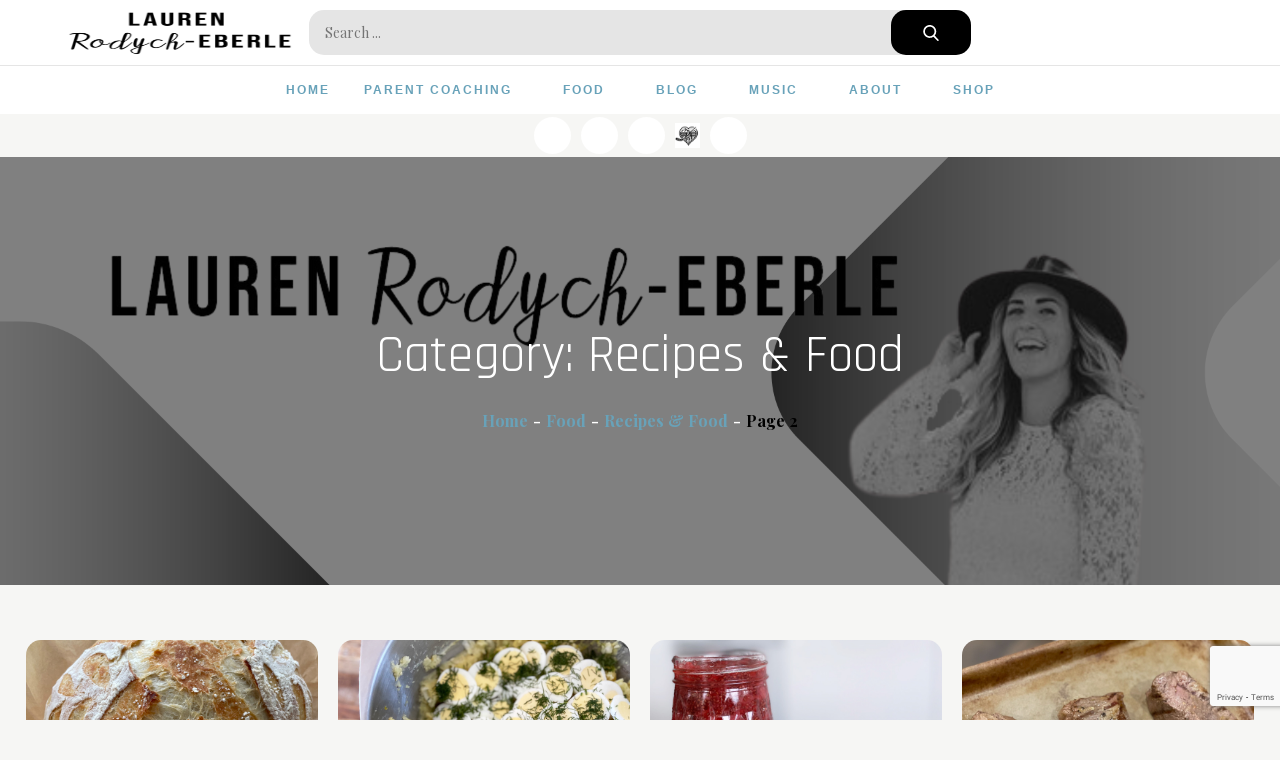

--- FILE ---
content_type: text/html; charset=UTF-8
request_url: https://laurenrodycheberle.com/category/food/recipes-food/page/2/
body_size: 22392
content:
<!doctype html>
<html lang="en-US">
<head>
    <meta charset="UTF-8">
    <meta name="viewport" content="width=device-width, initial-scale=1">
    <link rel="profile" href="http://gmpg.org/xfn/11">

    <script>var et_site_url='https://laurenrodycheberle.com';var et_post_id='0';function et_core_page_resource_fallback(a,b){"undefined"===typeof b&&(b=a.sheet.cssRules&&0===a.sheet.cssRules.length);b&&(a.onerror=null,a.onload=null,a.href?a.href=et_site_url+"/?et_core_page_resource="+a.id+et_post_id:a.src&&(a.src=et_site_url+"/?et_core_page_resource="+a.id+et_post_id))}
</script><meta name='robots' content='index, follow, max-image-preview:large, max-snippet:-1, max-video-preview:-1' />
	<style>img:is([sizes="auto" i], [sizes^="auto," i]) { contain-intrinsic-size: 3000px 1500px }</style>
	
	<!-- This site is optimized with the Yoast SEO plugin v26.5 - https://yoast.com/wordpress/plugins/seo/ -->
	<title>Recipes &amp; Food Archives - Page 2 of 12 -</title>
	<link rel="canonical" href="https://laurenrodycheberle.com/category/food/recipes-food/page/2/" />
	<link rel="prev" href="https://laurenrodycheberle.com/category/food/recipes-food/" />
	<link rel="next" href="https://laurenrodycheberle.com/category/food/recipes-food/page/3/" />
	<meta property="og:locale" content="en_US" />
	<meta property="og:type" content="article" />
	<meta property="og:title" content="Recipes &amp; Food Archives - Page 2 of 12 -" />
	<meta property="og:url" content="https://laurenrodycheberle.com/category/food/recipes-food/" />
	<meta name="twitter:card" content="summary_large_image" />
	<meta name="twitter:site" content="@LRodychEberle" />
	<script type="application/ld+json" class="yoast-schema-graph">{"@context":"https://schema.org","@graph":[{"@type":"CollectionPage","@id":"https://laurenrodycheberle.com/category/food/recipes-food/","url":"https://laurenrodycheberle.com/category/food/recipes-food/page/2/","name":"Recipes &amp; Food Archives - Page 2 of 12 -","isPartOf":{"@id":"https://laurenrodycheberle.com/#website"},"primaryImageOfPage":{"@id":"https://laurenrodycheberle.com/category/food/recipes-food/page/2/#primaryimage"},"image":{"@id":"https://laurenrodycheberle.com/category/food/recipes-food/page/2/#primaryimage"},"thumbnailUrl":"https://laurenrodycheberle.com/wp-content/uploads/2024/01/SourdoughCoverUse.jpg","breadcrumb":{"@id":"https://laurenrodycheberle.com/category/food/recipes-food/page/2/#breadcrumb"},"inLanguage":"en-US"},{"@type":"ImageObject","inLanguage":"en-US","@id":"https://laurenrodycheberle.com/category/food/recipes-food/page/2/#primaryimage","url":"https://laurenrodycheberle.com/wp-content/uploads/2024/01/SourdoughCoverUse.jpg","contentUrl":"https://laurenrodycheberle.com/wp-content/uploads/2024/01/SourdoughCoverUse.jpg","width":800,"height":600},{"@type":"BreadcrumbList","@id":"https://laurenrodycheberle.com/category/food/recipes-food/page/2/#breadcrumb","itemListElement":[{"@type":"ListItem","position":1,"name":"Home","item":"https://laurenrodycheberle.com/"},{"@type":"ListItem","position":2,"name":"Food","item":"https://laurenrodycheberle.com/category/food/"},{"@type":"ListItem","position":3,"name":"Recipes &amp; Food"}]},{"@type":"WebSite","@id":"https://laurenrodycheberle.com/#website","url":"https://laurenrodycheberle.com/","name":"Lauren Rodych-Eberle","description":"","publisher":{"@id":"https://laurenrodycheberle.com/#organization"},"potentialAction":[{"@type":"SearchAction","target":{"@type":"EntryPoint","urlTemplate":"https://laurenrodycheberle.com/?s={search_term_string}"},"query-input":{"@type":"PropertyValueSpecification","valueRequired":true,"valueName":"search_term_string"}}],"inLanguage":"en-US"},{"@type":"Organization","@id":"https://laurenrodycheberle.com/#organization","name":"Lauren Rodych-Eberle","url":"https://laurenrodycheberle.com/","logo":{"@type":"ImageObject","inLanguage":"en-US","@id":"https://laurenrodycheberle.com/#/schema/logo/image/","url":"https://laurenrodycheberle.com/wp-content/uploads/2019/05/lre_header_v2.png","contentUrl":"https://laurenrodycheberle.com/wp-content/uploads/2019/05/lre_header_v2.png","width":800,"height":133,"caption":"Lauren Rodych-Eberle"},"image":{"@id":"https://laurenrodycheberle.com/#/schema/logo/image/"},"sameAs":["https://www.facebook.com/lepamperedchef/","https://x.com/LRodychEberle"]}]}</script>
	<!-- / Yoast SEO plugin. -->


<link rel='dns-prefetch' href='//fonts.googleapis.com' />
<link rel="alternate" type="application/rss+xml" title=" &raquo; Feed" href="https://laurenrodycheberle.com/feed/" />
<link rel="alternate" type="application/rss+xml" title=" &raquo; Comments Feed" href="https://laurenrodycheberle.com/comments/feed/" />
<link rel="alternate" type="application/rss+xml" title=" &raquo; Recipes &amp; Food Category Feed" href="https://laurenrodycheberle.com/category/food/recipes-food/feed/" />
		<!-- This site uses the Google Analytics by ExactMetrics plugin v8.10.1 - Using Analytics tracking - https://www.exactmetrics.com/ -->
							<script src="//www.googletagmanager.com/gtag/js?id=G-4KJ6JY0S16"  data-cfasync="false" data-wpfc-render="false" type="text/javascript" async></script>
			<script data-cfasync="false" data-wpfc-render="false" type="text/javascript">
				var em_version = '8.10.1';
				var em_track_user = true;
				var em_no_track_reason = '';
								var ExactMetricsDefaultLocations = {"page_location":"https:\/\/laurenrodycheberle.com\/category\/food\/recipes-food\/page\/2\/"};
								if ( typeof ExactMetricsPrivacyGuardFilter === 'function' ) {
					var ExactMetricsLocations = (typeof ExactMetricsExcludeQuery === 'object') ? ExactMetricsPrivacyGuardFilter( ExactMetricsExcludeQuery ) : ExactMetricsPrivacyGuardFilter( ExactMetricsDefaultLocations );
				} else {
					var ExactMetricsLocations = (typeof ExactMetricsExcludeQuery === 'object') ? ExactMetricsExcludeQuery : ExactMetricsDefaultLocations;
				}

								var disableStrs = [
										'ga-disable-G-4KJ6JY0S16',
									];

				/* Function to detect opted out users */
				function __gtagTrackerIsOptedOut() {
					for (var index = 0; index < disableStrs.length; index++) {
						if (document.cookie.indexOf(disableStrs[index] + '=true') > -1) {
							return true;
						}
					}

					return false;
				}

				/* Disable tracking if the opt-out cookie exists. */
				if (__gtagTrackerIsOptedOut()) {
					for (var index = 0; index < disableStrs.length; index++) {
						window[disableStrs[index]] = true;
					}
				}

				/* Opt-out function */
				function __gtagTrackerOptout() {
					for (var index = 0; index < disableStrs.length; index++) {
						document.cookie = disableStrs[index] + '=true; expires=Thu, 31 Dec 2099 23:59:59 UTC; path=/';
						window[disableStrs[index]] = true;
					}
				}

				if ('undefined' === typeof gaOptout) {
					function gaOptout() {
						__gtagTrackerOptout();
					}
				}
								window.dataLayer = window.dataLayer || [];

				window.ExactMetricsDualTracker = {
					helpers: {},
					trackers: {},
				};
				if (em_track_user) {
					function __gtagDataLayer() {
						dataLayer.push(arguments);
					}

					function __gtagTracker(type, name, parameters) {
						if (!parameters) {
							parameters = {};
						}

						if (parameters.send_to) {
							__gtagDataLayer.apply(null, arguments);
							return;
						}

						if (type === 'event') {
														parameters.send_to = exactmetrics_frontend.v4_id;
							var hookName = name;
							if (typeof parameters['event_category'] !== 'undefined') {
								hookName = parameters['event_category'] + ':' + name;
							}

							if (typeof ExactMetricsDualTracker.trackers[hookName] !== 'undefined') {
								ExactMetricsDualTracker.trackers[hookName](parameters);
							} else {
								__gtagDataLayer('event', name, parameters);
							}
							
						} else {
							__gtagDataLayer.apply(null, arguments);
						}
					}

					__gtagTracker('js', new Date());
					__gtagTracker('set', {
						'developer_id.dNDMyYj': true,
											});
					if ( ExactMetricsLocations.page_location ) {
						__gtagTracker('set', ExactMetricsLocations);
					}
										__gtagTracker('config', 'G-4KJ6JY0S16', {"forceSSL":"true"} );
										window.gtag = __gtagTracker;										(function () {
						/* https://developers.google.com/analytics/devguides/collection/analyticsjs/ */
						/* ga and __gaTracker compatibility shim. */
						var noopfn = function () {
							return null;
						};
						var newtracker = function () {
							return new Tracker();
						};
						var Tracker = function () {
							return null;
						};
						var p = Tracker.prototype;
						p.get = noopfn;
						p.set = noopfn;
						p.send = function () {
							var args = Array.prototype.slice.call(arguments);
							args.unshift('send');
							__gaTracker.apply(null, args);
						};
						var __gaTracker = function () {
							var len = arguments.length;
							if (len === 0) {
								return;
							}
							var f = arguments[len - 1];
							if (typeof f !== 'object' || f === null || typeof f.hitCallback !== 'function') {
								if ('send' === arguments[0]) {
									var hitConverted, hitObject = false, action;
									if ('event' === arguments[1]) {
										if ('undefined' !== typeof arguments[3]) {
											hitObject = {
												'eventAction': arguments[3],
												'eventCategory': arguments[2],
												'eventLabel': arguments[4],
												'value': arguments[5] ? arguments[5] : 1,
											}
										}
									}
									if ('pageview' === arguments[1]) {
										if ('undefined' !== typeof arguments[2]) {
											hitObject = {
												'eventAction': 'page_view',
												'page_path': arguments[2],
											}
										}
									}
									if (typeof arguments[2] === 'object') {
										hitObject = arguments[2];
									}
									if (typeof arguments[5] === 'object') {
										Object.assign(hitObject, arguments[5]);
									}
									if ('undefined' !== typeof arguments[1].hitType) {
										hitObject = arguments[1];
										if ('pageview' === hitObject.hitType) {
											hitObject.eventAction = 'page_view';
										}
									}
									if (hitObject) {
										action = 'timing' === arguments[1].hitType ? 'timing_complete' : hitObject.eventAction;
										hitConverted = mapArgs(hitObject);
										__gtagTracker('event', action, hitConverted);
									}
								}
								return;
							}

							function mapArgs(args) {
								var arg, hit = {};
								var gaMap = {
									'eventCategory': 'event_category',
									'eventAction': 'event_action',
									'eventLabel': 'event_label',
									'eventValue': 'event_value',
									'nonInteraction': 'non_interaction',
									'timingCategory': 'event_category',
									'timingVar': 'name',
									'timingValue': 'value',
									'timingLabel': 'event_label',
									'page': 'page_path',
									'location': 'page_location',
									'title': 'page_title',
									'referrer' : 'page_referrer',
								};
								for (arg in args) {
																		if (!(!args.hasOwnProperty(arg) || !gaMap.hasOwnProperty(arg))) {
										hit[gaMap[arg]] = args[arg];
									} else {
										hit[arg] = args[arg];
									}
								}
								return hit;
							}

							try {
								f.hitCallback();
							} catch (ex) {
							}
						};
						__gaTracker.create = newtracker;
						__gaTracker.getByName = newtracker;
						__gaTracker.getAll = function () {
							return [];
						};
						__gaTracker.remove = noopfn;
						__gaTracker.loaded = true;
						window['__gaTracker'] = __gaTracker;
					})();
									} else {
										console.log("");
					(function () {
						function __gtagTracker() {
							return null;
						}

						window['__gtagTracker'] = __gtagTracker;
						window['gtag'] = __gtagTracker;
					})();
									}
			</script>
							<!-- / Google Analytics by ExactMetrics -->
		<script type="text/javascript">
/* <![CDATA[ */
window._wpemojiSettings = {"baseUrl":"https:\/\/s.w.org\/images\/core\/emoji\/16.0.1\/72x72\/","ext":".png","svgUrl":"https:\/\/s.w.org\/images\/core\/emoji\/16.0.1\/svg\/","svgExt":".svg","source":{"concatemoji":"https:\/\/laurenrodycheberle.com\/wp-includes\/js\/wp-emoji-release.min.js?ver=7ccd5b639bf26fb8e727d2dddb5c6299"}};
/*! This file is auto-generated */
!function(s,n){var o,i,e;function c(e){try{var t={supportTests:e,timestamp:(new Date).valueOf()};sessionStorage.setItem(o,JSON.stringify(t))}catch(e){}}function p(e,t,n){e.clearRect(0,0,e.canvas.width,e.canvas.height),e.fillText(t,0,0);var t=new Uint32Array(e.getImageData(0,0,e.canvas.width,e.canvas.height).data),a=(e.clearRect(0,0,e.canvas.width,e.canvas.height),e.fillText(n,0,0),new Uint32Array(e.getImageData(0,0,e.canvas.width,e.canvas.height).data));return t.every(function(e,t){return e===a[t]})}function u(e,t){e.clearRect(0,0,e.canvas.width,e.canvas.height),e.fillText(t,0,0);for(var n=e.getImageData(16,16,1,1),a=0;a<n.data.length;a++)if(0!==n.data[a])return!1;return!0}function f(e,t,n,a){switch(t){case"flag":return n(e,"\ud83c\udff3\ufe0f\u200d\u26a7\ufe0f","\ud83c\udff3\ufe0f\u200b\u26a7\ufe0f")?!1:!n(e,"\ud83c\udde8\ud83c\uddf6","\ud83c\udde8\u200b\ud83c\uddf6")&&!n(e,"\ud83c\udff4\udb40\udc67\udb40\udc62\udb40\udc65\udb40\udc6e\udb40\udc67\udb40\udc7f","\ud83c\udff4\u200b\udb40\udc67\u200b\udb40\udc62\u200b\udb40\udc65\u200b\udb40\udc6e\u200b\udb40\udc67\u200b\udb40\udc7f");case"emoji":return!a(e,"\ud83e\udedf")}return!1}function g(e,t,n,a){var r="undefined"!=typeof WorkerGlobalScope&&self instanceof WorkerGlobalScope?new OffscreenCanvas(300,150):s.createElement("canvas"),o=r.getContext("2d",{willReadFrequently:!0}),i=(o.textBaseline="top",o.font="600 32px Arial",{});return e.forEach(function(e){i[e]=t(o,e,n,a)}),i}function t(e){var t=s.createElement("script");t.src=e,t.defer=!0,s.head.appendChild(t)}"undefined"!=typeof Promise&&(o="wpEmojiSettingsSupports",i=["flag","emoji"],n.supports={everything:!0,everythingExceptFlag:!0},e=new Promise(function(e){s.addEventListener("DOMContentLoaded",e,{once:!0})}),new Promise(function(t){var n=function(){try{var e=JSON.parse(sessionStorage.getItem(o));if("object"==typeof e&&"number"==typeof e.timestamp&&(new Date).valueOf()<e.timestamp+604800&&"object"==typeof e.supportTests)return e.supportTests}catch(e){}return null}();if(!n){if("undefined"!=typeof Worker&&"undefined"!=typeof OffscreenCanvas&&"undefined"!=typeof URL&&URL.createObjectURL&&"undefined"!=typeof Blob)try{var e="postMessage("+g.toString()+"("+[JSON.stringify(i),f.toString(),p.toString(),u.toString()].join(",")+"));",a=new Blob([e],{type:"text/javascript"}),r=new Worker(URL.createObjectURL(a),{name:"wpTestEmojiSupports"});return void(r.onmessage=function(e){c(n=e.data),r.terminate(),t(n)})}catch(e){}c(n=g(i,f,p,u))}t(n)}).then(function(e){for(var t in e)n.supports[t]=e[t],n.supports.everything=n.supports.everything&&n.supports[t],"flag"!==t&&(n.supports.everythingExceptFlag=n.supports.everythingExceptFlag&&n.supports[t]);n.supports.everythingExceptFlag=n.supports.everythingExceptFlag&&!n.supports.flag,n.DOMReady=!1,n.readyCallback=function(){n.DOMReady=!0}}).then(function(){return e}).then(function(){var e;n.supports.everything||(n.readyCallback(),(e=n.source||{}).concatemoji?t(e.concatemoji):e.wpemoji&&e.twemoji&&(t(e.twemoji),t(e.wpemoji)))}))}((window,document),window._wpemojiSettings);
/* ]]> */
</script>
<link rel='stylesheet' id='cnss_font_awesome_css-css' href='https://laurenrodycheberle.com/wp-content/plugins/easy-social-icons/css/font-awesome/css/all.min.css?ver=7.0.0' type='text/css' media='all' />
<link rel='stylesheet' id='cnss_font_awesome_v4_shims-css' href='https://laurenrodycheberle.com/wp-content/plugins/easy-social-icons/css/font-awesome/css/v4-shims.min.css?ver=7.0.0' type='text/css' media='all' />
<link rel='stylesheet' id='cnss_css-css' href='https://laurenrodycheberle.com/wp-content/plugins/easy-social-icons/css/cnss.css?ver=1.0' type='text/css' media='all' />
<link rel='stylesheet' id='cnss_share_css-css' href='https://laurenrodycheberle.com/wp-content/plugins/easy-social-icons/css/share.css?ver=1.0' type='text/css' media='all' />
<link rel='stylesheet' id='stripe-main-styles-css' href='https://laurenrodycheberle.com/wp-content/mu-plugins/vendor/godaddy/mwc-core/assets/css/stripe-settings.css' type='text/css' media='all' />
<link rel='stylesheet' id='dashicons-css' href='https://laurenrodycheberle.com/wp-includes/css/dashicons.min.css?ver=7ccd5b639bf26fb8e727d2dddb5c6299' type='text/css' media='all' />
<link rel='stylesheet' id='post-views-counter-frontend-css' href='https://laurenrodycheberle.com/wp-content/plugins/post-views-counter/css/frontend.min.css?ver=1.5.9' type='text/css' media='all' />
<link rel='stylesheet' id='sbi_styles-css' href='https://laurenrodycheberle.com/wp-content/plugins/instagram-feed/css/sbi-styles.min.css?ver=6.10.0' type='text/css' media='all' />
<style id='wp-emoji-styles-inline-css' type='text/css'>

	img.wp-smiley, img.emoji {
		display: inline !important;
		border: none !important;
		box-shadow: none !important;
		height: 1em !important;
		width: 1em !important;
		margin: 0 0.07em !important;
		vertical-align: -0.1em !important;
		background: none !important;
		padding: 0 !important;
	}
</style>
<link rel='stylesheet' id='wp-block-library-css' href='https://laurenrodycheberle.com/wp-includes/css/dist/block-library/style.min.css?ver=7ccd5b639bf26fb8e727d2dddb5c6299' type='text/css' media='all' />
<style id='wp-block-library-theme-inline-css' type='text/css'>
.wp-block-audio :where(figcaption){color:#555;font-size:13px;text-align:center}.is-dark-theme .wp-block-audio :where(figcaption){color:#ffffffa6}.wp-block-audio{margin:0 0 1em}.wp-block-code{border:1px solid #ccc;border-radius:4px;font-family:Menlo,Consolas,monaco,monospace;padding:.8em 1em}.wp-block-embed :where(figcaption){color:#555;font-size:13px;text-align:center}.is-dark-theme .wp-block-embed :where(figcaption){color:#ffffffa6}.wp-block-embed{margin:0 0 1em}.blocks-gallery-caption{color:#555;font-size:13px;text-align:center}.is-dark-theme .blocks-gallery-caption{color:#ffffffa6}:root :where(.wp-block-image figcaption){color:#555;font-size:13px;text-align:center}.is-dark-theme :root :where(.wp-block-image figcaption){color:#ffffffa6}.wp-block-image{margin:0 0 1em}.wp-block-pullquote{border-bottom:4px solid;border-top:4px solid;color:currentColor;margin-bottom:1.75em}.wp-block-pullquote cite,.wp-block-pullquote footer,.wp-block-pullquote__citation{color:currentColor;font-size:.8125em;font-style:normal;text-transform:uppercase}.wp-block-quote{border-left:.25em solid;margin:0 0 1.75em;padding-left:1em}.wp-block-quote cite,.wp-block-quote footer{color:currentColor;font-size:.8125em;font-style:normal;position:relative}.wp-block-quote:where(.has-text-align-right){border-left:none;border-right:.25em solid;padding-left:0;padding-right:1em}.wp-block-quote:where(.has-text-align-center){border:none;padding-left:0}.wp-block-quote.is-large,.wp-block-quote.is-style-large,.wp-block-quote:where(.is-style-plain){border:none}.wp-block-search .wp-block-search__label{font-weight:700}.wp-block-search__button{border:1px solid #ccc;padding:.375em .625em}:where(.wp-block-group.has-background){padding:1.25em 2.375em}.wp-block-separator.has-css-opacity{opacity:.4}.wp-block-separator{border:none;border-bottom:2px solid;margin-left:auto;margin-right:auto}.wp-block-separator.has-alpha-channel-opacity{opacity:1}.wp-block-separator:not(.is-style-wide):not(.is-style-dots){width:100px}.wp-block-separator.has-background:not(.is-style-dots){border-bottom:none;height:1px}.wp-block-separator.has-background:not(.is-style-wide):not(.is-style-dots){height:2px}.wp-block-table{margin:0 0 1em}.wp-block-table td,.wp-block-table th{word-break:normal}.wp-block-table :where(figcaption){color:#555;font-size:13px;text-align:center}.is-dark-theme .wp-block-table :where(figcaption){color:#ffffffa6}.wp-block-video :where(figcaption){color:#555;font-size:13px;text-align:center}.is-dark-theme .wp-block-video :where(figcaption){color:#ffffffa6}.wp-block-video{margin:0 0 1em}:root :where(.wp-block-template-part.has-background){margin-bottom:0;margin-top:0;padding:1.25em 2.375em}
</style>
<style id='classic-theme-styles-inline-css' type='text/css'>
/*! This file is auto-generated */
.wp-block-button__link{color:#fff;background-color:#32373c;border-radius:9999px;box-shadow:none;text-decoration:none;padding:calc(.667em + 2px) calc(1.333em + 2px);font-size:1.125em}.wp-block-file__button{background:#32373c;color:#fff;text-decoration:none}
</style>
<link rel='stylesheet' id='coblocks-frontend-css' href='https://laurenrodycheberle.com/wp-content/plugins/coblocks/dist/style-coblocks-1.css?ver=3.1.16' type='text/css' media='all' />
<link rel='stylesheet' id='coblocks-extensions-css' href='https://laurenrodycheberle.com/wp-content/plugins/coblocks/dist/style-coblocks-extensions.css?ver=3.1.16' type='text/css' media='all' />
<link rel='stylesheet' id='coblocks-animation-css' href='https://laurenrodycheberle.com/wp-content/plugins/coblocks/dist/style-coblocks-animation.css?ver=2677611078ee87eb3b1c' type='text/css' media='all' />
<style id='global-styles-inline-css' type='text/css'>
:root{--wp--preset--aspect-ratio--square: 1;--wp--preset--aspect-ratio--4-3: 4/3;--wp--preset--aspect-ratio--3-4: 3/4;--wp--preset--aspect-ratio--3-2: 3/2;--wp--preset--aspect-ratio--2-3: 2/3;--wp--preset--aspect-ratio--16-9: 16/9;--wp--preset--aspect-ratio--9-16: 9/16;--wp--preset--color--black: #2f3633;--wp--preset--color--cyan-bluish-gray: #abb8c3;--wp--preset--color--white: #ffffff;--wp--preset--color--pale-pink: #f78da7;--wp--preset--color--vivid-red: #cf2e2e;--wp--preset--color--luminous-vivid-orange: #ff6900;--wp--preset--color--luminous-vivid-amber: #fcb900;--wp--preset--color--light-green-cyan: #7bdcb5;--wp--preset--color--vivid-green-cyan: #00d084;--wp--preset--color--pale-cyan-blue: #8ed1fc;--wp--preset--color--vivid-cyan-blue: #0693e3;--wp--preset--color--vivid-purple: #9b51e0;--wp--preset--color--blue: #2c7dfa;--wp--preset--color--green: #07d79c;--wp--preset--color--orange: #ff8737;--wp--preset--color--grey: #82868b;--wp--preset--gradient--vivid-cyan-blue-to-vivid-purple: linear-gradient(135deg,rgba(6,147,227,1) 0%,rgb(155,81,224) 100%);--wp--preset--gradient--light-green-cyan-to-vivid-green-cyan: linear-gradient(135deg,rgb(122,220,180) 0%,rgb(0,208,130) 100%);--wp--preset--gradient--luminous-vivid-amber-to-luminous-vivid-orange: linear-gradient(135deg,rgba(252,185,0,1) 0%,rgba(255,105,0,1) 100%);--wp--preset--gradient--luminous-vivid-orange-to-vivid-red: linear-gradient(135deg,rgba(255,105,0,1) 0%,rgb(207,46,46) 100%);--wp--preset--gradient--very-light-gray-to-cyan-bluish-gray: linear-gradient(135deg,rgb(238,238,238) 0%,rgb(169,184,195) 100%);--wp--preset--gradient--cool-to-warm-spectrum: linear-gradient(135deg,rgb(74,234,220) 0%,rgb(151,120,209) 20%,rgb(207,42,186) 40%,rgb(238,44,130) 60%,rgb(251,105,98) 80%,rgb(254,248,76) 100%);--wp--preset--gradient--blush-light-purple: linear-gradient(135deg,rgb(255,206,236) 0%,rgb(152,150,240) 100%);--wp--preset--gradient--blush-bordeaux: linear-gradient(135deg,rgb(254,205,165) 0%,rgb(254,45,45) 50%,rgb(107,0,62) 100%);--wp--preset--gradient--luminous-dusk: linear-gradient(135deg,rgb(255,203,112) 0%,rgb(199,81,192) 50%,rgb(65,88,208) 100%);--wp--preset--gradient--pale-ocean: linear-gradient(135deg,rgb(255,245,203) 0%,rgb(182,227,212) 50%,rgb(51,167,181) 100%);--wp--preset--gradient--electric-grass: linear-gradient(135deg,rgb(202,248,128) 0%,rgb(113,206,126) 100%);--wp--preset--gradient--midnight: linear-gradient(135deg,rgb(2,3,129) 0%,rgb(40,116,252) 100%);--wp--preset--font-size--small: 12px;--wp--preset--font-size--medium: 20px;--wp--preset--font-size--large: 36px;--wp--preset--font-size--x-large: 42px;--wp--preset--font-size--regular: 16px;--wp--preset--font-size--larger: 36px;--wp--preset--font-size--huge: 48px;--wp--preset--spacing--20: 0.44rem;--wp--preset--spacing--30: 0.67rem;--wp--preset--spacing--40: 1rem;--wp--preset--spacing--50: 1.5rem;--wp--preset--spacing--60: 2.25rem;--wp--preset--spacing--70: 3.38rem;--wp--preset--spacing--80: 5.06rem;--wp--preset--shadow--natural: 6px 6px 9px rgba(0, 0, 0, 0.2);--wp--preset--shadow--deep: 12px 12px 50px rgba(0, 0, 0, 0.4);--wp--preset--shadow--sharp: 6px 6px 0px rgba(0, 0, 0, 0.2);--wp--preset--shadow--outlined: 6px 6px 0px -3px rgba(255, 255, 255, 1), 6px 6px rgba(0, 0, 0, 1);--wp--preset--shadow--crisp: 6px 6px 0px rgba(0, 0, 0, 1);}:where(.is-layout-flex){gap: 0.5em;}:where(.is-layout-grid){gap: 0.5em;}body .is-layout-flex{display: flex;}.is-layout-flex{flex-wrap: wrap;align-items: center;}.is-layout-flex > :is(*, div){margin: 0;}body .is-layout-grid{display: grid;}.is-layout-grid > :is(*, div){margin: 0;}:where(.wp-block-columns.is-layout-flex){gap: 2em;}:where(.wp-block-columns.is-layout-grid){gap: 2em;}:where(.wp-block-post-template.is-layout-flex){gap: 1.25em;}:where(.wp-block-post-template.is-layout-grid){gap: 1.25em;}.has-black-color{color: var(--wp--preset--color--black) !important;}.has-cyan-bluish-gray-color{color: var(--wp--preset--color--cyan-bluish-gray) !important;}.has-white-color{color: var(--wp--preset--color--white) !important;}.has-pale-pink-color{color: var(--wp--preset--color--pale-pink) !important;}.has-vivid-red-color{color: var(--wp--preset--color--vivid-red) !important;}.has-luminous-vivid-orange-color{color: var(--wp--preset--color--luminous-vivid-orange) !important;}.has-luminous-vivid-amber-color{color: var(--wp--preset--color--luminous-vivid-amber) !important;}.has-light-green-cyan-color{color: var(--wp--preset--color--light-green-cyan) !important;}.has-vivid-green-cyan-color{color: var(--wp--preset--color--vivid-green-cyan) !important;}.has-pale-cyan-blue-color{color: var(--wp--preset--color--pale-cyan-blue) !important;}.has-vivid-cyan-blue-color{color: var(--wp--preset--color--vivid-cyan-blue) !important;}.has-vivid-purple-color{color: var(--wp--preset--color--vivid-purple) !important;}.has-black-background-color{background-color: var(--wp--preset--color--black) !important;}.has-cyan-bluish-gray-background-color{background-color: var(--wp--preset--color--cyan-bluish-gray) !important;}.has-white-background-color{background-color: var(--wp--preset--color--white) !important;}.has-pale-pink-background-color{background-color: var(--wp--preset--color--pale-pink) !important;}.has-vivid-red-background-color{background-color: var(--wp--preset--color--vivid-red) !important;}.has-luminous-vivid-orange-background-color{background-color: var(--wp--preset--color--luminous-vivid-orange) !important;}.has-luminous-vivid-amber-background-color{background-color: var(--wp--preset--color--luminous-vivid-amber) !important;}.has-light-green-cyan-background-color{background-color: var(--wp--preset--color--light-green-cyan) !important;}.has-vivid-green-cyan-background-color{background-color: var(--wp--preset--color--vivid-green-cyan) !important;}.has-pale-cyan-blue-background-color{background-color: var(--wp--preset--color--pale-cyan-blue) !important;}.has-vivid-cyan-blue-background-color{background-color: var(--wp--preset--color--vivid-cyan-blue) !important;}.has-vivid-purple-background-color{background-color: var(--wp--preset--color--vivid-purple) !important;}.has-black-border-color{border-color: var(--wp--preset--color--black) !important;}.has-cyan-bluish-gray-border-color{border-color: var(--wp--preset--color--cyan-bluish-gray) !important;}.has-white-border-color{border-color: var(--wp--preset--color--white) !important;}.has-pale-pink-border-color{border-color: var(--wp--preset--color--pale-pink) !important;}.has-vivid-red-border-color{border-color: var(--wp--preset--color--vivid-red) !important;}.has-luminous-vivid-orange-border-color{border-color: var(--wp--preset--color--luminous-vivid-orange) !important;}.has-luminous-vivid-amber-border-color{border-color: var(--wp--preset--color--luminous-vivid-amber) !important;}.has-light-green-cyan-border-color{border-color: var(--wp--preset--color--light-green-cyan) !important;}.has-vivid-green-cyan-border-color{border-color: var(--wp--preset--color--vivid-green-cyan) !important;}.has-pale-cyan-blue-border-color{border-color: var(--wp--preset--color--pale-cyan-blue) !important;}.has-vivid-cyan-blue-border-color{border-color: var(--wp--preset--color--vivid-cyan-blue) !important;}.has-vivid-purple-border-color{border-color: var(--wp--preset--color--vivid-purple) !important;}.has-vivid-cyan-blue-to-vivid-purple-gradient-background{background: var(--wp--preset--gradient--vivid-cyan-blue-to-vivid-purple) !important;}.has-light-green-cyan-to-vivid-green-cyan-gradient-background{background: var(--wp--preset--gradient--light-green-cyan-to-vivid-green-cyan) !important;}.has-luminous-vivid-amber-to-luminous-vivid-orange-gradient-background{background: var(--wp--preset--gradient--luminous-vivid-amber-to-luminous-vivid-orange) !important;}.has-luminous-vivid-orange-to-vivid-red-gradient-background{background: var(--wp--preset--gradient--luminous-vivid-orange-to-vivid-red) !important;}.has-very-light-gray-to-cyan-bluish-gray-gradient-background{background: var(--wp--preset--gradient--very-light-gray-to-cyan-bluish-gray) !important;}.has-cool-to-warm-spectrum-gradient-background{background: var(--wp--preset--gradient--cool-to-warm-spectrum) !important;}.has-blush-light-purple-gradient-background{background: var(--wp--preset--gradient--blush-light-purple) !important;}.has-blush-bordeaux-gradient-background{background: var(--wp--preset--gradient--blush-bordeaux) !important;}.has-luminous-dusk-gradient-background{background: var(--wp--preset--gradient--luminous-dusk) !important;}.has-pale-ocean-gradient-background{background: var(--wp--preset--gradient--pale-ocean) !important;}.has-electric-grass-gradient-background{background: var(--wp--preset--gradient--electric-grass) !important;}.has-midnight-gradient-background{background: var(--wp--preset--gradient--midnight) !important;}.has-small-font-size{font-size: var(--wp--preset--font-size--small) !important;}.has-medium-font-size{font-size: var(--wp--preset--font-size--medium) !important;}.has-large-font-size{font-size: var(--wp--preset--font-size--large) !important;}.has-x-large-font-size{font-size: var(--wp--preset--font-size--x-large) !important;}
:where(.wp-block-post-template.is-layout-flex){gap: 1.25em;}:where(.wp-block-post-template.is-layout-grid){gap: 1.25em;}
:where(.wp-block-columns.is-layout-flex){gap: 2em;}:where(.wp-block-columns.is-layout-grid){gap: 2em;}
:root :where(.wp-block-pullquote){font-size: 1.5em;line-height: 1.6;}
</style>
<link rel='stylesheet' id='contact-form-7-css' href='https://laurenrodycheberle.com/wp-content/plugins/contact-form-7/includes/css/styles.css?ver=6.1.4' type='text/css' media='all' />
<link rel='stylesheet' id='jpibfi-style-css' href='https://laurenrodycheberle.com/wp-content/plugins/jquery-pin-it-button-for-images/css/client.css?ver=3.0.6' type='text/css' media='all' />
<link rel='stylesheet' id='menu-image-css' href='https://laurenrodycheberle.com/wp-content/plugins/menu-image/includes/css/menu-image.css?ver=3.13' type='text/css' media='all' />
<link rel='stylesheet' id='rs-plugin-settings-css' href='https://laurenrodycheberle.com/wp-content/plugins/revslider/public/assets/css/settings.css?ver=5.4.8' type='text/css' media='all' />
<style id='rs-plugin-settings-inline-css' type='text/css'>
#rs-demo-id {}
</style>
<link rel='stylesheet' id='woocommerce-layout-css' href='https://laurenrodycheberle.com/wp-content/plugins/woocommerce/assets/css/woocommerce-layout.css?ver=10.3.6' type='text/css' media='all' />
<link rel='stylesheet' id='woocommerce-smallscreen-css' href='https://laurenrodycheberle.com/wp-content/plugins/woocommerce/assets/css/woocommerce-smallscreen.css?ver=10.3.6' type='text/css' media='only screen and (max-width: 768px)' />
<link rel='stylesheet' id='woocommerce-general-css' href='https://laurenrodycheberle.com/wp-content/plugins/woocommerce/assets/css/woocommerce.css?ver=10.3.6' type='text/css' media='all' />
<style id='woocommerce-inline-inline-css' type='text/css'>
.woocommerce form .form-row .required { visibility: visible; }
</style>
<link rel='stylesheet' id='wmi-front-style-css' href='https://laurenrodycheberle.com/wp-content/plugins/wp-menu-image/assets/css/wmi-front-style.css?ver=2.3' type='text/css' media='all' />
<link rel='stylesheet' id='mc4wp-form-themes-css' href='https://laurenrodycheberle.com/wp-content/plugins/mailchimp-for-wp/assets/css/form-themes.css?ver=4.10.9' type='text/css' media='all' />
<link rel='stylesheet' id='wp-components-css' href='https://laurenrodycheberle.com/wp-includes/css/dist/components/style.min.css?ver=7ccd5b639bf26fb8e727d2dddb5c6299' type='text/css' media='all' />
<link rel='stylesheet' id='godaddy-styles-css' href='https://laurenrodycheberle.com/wp-content/mu-plugins/vendor/wpex/godaddy-launch/includes/Dependencies/GoDaddy/Styles/build/latest.css?ver=2.0.2' type='text/css' media='all' />
<link rel='stylesheet' id='brands-styles-css' href='https://laurenrodycheberle.com/wp-content/plugins/woocommerce/assets/css/brands.css?ver=10.3.6' type='text/css' media='all' />
<link rel='stylesheet' id='rising-blog-pro-fonts-css' href='https://fonts.googleapis.com/css?family=Playfair+Display%7CRajdhani%7CPlayfair+Display%7CBad+Script%3A400%2C600%7CPlayfair+Display%3A400%2C700%7CArizonia%3A400%2C700%7CSail%7CRajdhani&#038;subset=latin%2Clatin-ext' type='text/css' media='all' />
<link rel='stylesheet' id='slick-css' href='https://laurenrodycheberle.com/wp-content/themes/rising-blog-pro-premium/assets/css/slick.css?ver=1.8.0' type='text/css' media='all' />
<link rel='stylesheet' id='slick-theme-css' href='https://laurenrodycheberle.com/wp-content/themes/rising-blog-pro-premium/assets/css/slick-theme.css?ver=1.8.0' type='text/css' media='all' />
<link rel='stylesheet' id='rising-blog-pro-blocks-css' href='https://laurenrodycheberle.com/wp-content/themes/rising-blog-pro-premium/assets/css/blocks.css?ver=7ccd5b639bf26fb8e727d2dddb5c6299' type='text/css' media='all' />
<link rel='stylesheet' id='rising-blog-pro-style-css' href='https://laurenrodycheberle.com/wp-content/themes/rising-blog-pro-premium/style.css?ver=7ccd5b639bf26fb8e727d2dddb5c6299' type='text/css' media='all' />
<style id='rising-blog-pro-style-inline-css' type='text/css'>

           	/*----------------------------------------
           		Color
           	------------------------------------------*/
           	a,
           	.secondary-menu a:hover,
            .secondary-menu a:focus,
            .secondary-menu ul.menu li.current-menu-item > a,
            .main-navigation a:hover,
            .main-navigation a:focus,
            .pagination .page-numbers.current,
            .pagination a.page-numbers:hover,
            .pagination a.page-numbers:focus,.widget_popular_post h3 a:hover,
            .widget_popular_post h3 a:focus,
            .widget_popular_post a time,
            .widget_popular_post time,
            #secondary ul li a:hover,
            #secondary ul li a:focus,
            .nav-links a:hover,
            .nav-links a:hover svg,
            #related-posts .shadow-entry-title a:hover,
            #related-posts .shadow-entry-title a:focus,
            #related-posts ul.post-categories li a:hover,
            #related-posts ul.post-categories li a:focus,
            .comment-meta .url:hover,
            .comment-meta .url:focus,
            ul.trail-items li.trail-item.trail-end,
            ul.trail-items li.trail-item.trail-end,
            ul.trail-items li a:hover,
            ul.trail-items li a:focus,
            #features .shadow-entry-title a:hover,
            #features .shadow-entry-title a:focus,
            .hover-default .post-archive article .shadow-entry-container .shadow-entry-title a:hover,
            .hover-default .post-archive article .shadow-entry-container .shadow-entry-title a:focus,
            article .shadow-entry-title a:hover,
            article .shadow-entry-title a:focus,
            .hover-2 .shadow-entry-header h1 a:hover,
            .hover-2 .shadow-entry-header h2 a:hover,
            .hover-2 .shadow-entry-header h3 a:hover,
            .hover-2 .shadow-entry-header h4 a:hover,
            .hover-2 .shadow-entry-header h5 a:hover,
            .hover-2 .latest-featured .shadow-entry-header h2 a:hover,
            .hover-3 .shadow-entry-header h3 a:hover,
            .hover-3 .shadow-entry-header h2 a:hover,
            .hover-3 .shadow-entry-header h3 a:hover,
            .hover-3 .shadow-entry-header h4 a:hover,
            .hover-3 .shadow-entry-header h5 a:hover,
            .hover-3 .latest-featured .shadow-entry-header h2 a:hover,
            .footer-widgets-area .widget ul li a:hover,
            .site-title a:hover,
            .featured-content-wrapper span.posted-on time,
            .cat-links a,
            #list-articles .shadow-entry-container .more-link,
            #must-read .shadow-entry-title a:hover, 
            #must-read .shadow-entry-title a:focus,
            #featured .posted-on a,
            .cat-links a,
            .shadow-entry-subtitle,
            #popular .shadow-entry-title a:hover, 
            #popular .shadow-entry-title a:focus,
            #featured .shadow-entry-title a:hover, 
            #featured .shadow-entry-title a:focus,
            .shadow-popular-news article .shadow-entry-title a:hover, 
            .shadow-popular-news article .shadow-entry-title a:focus,
            .blog #secondary span.posted-on a:hover, 
            .blog #secondary span.posted-on time:hover, 
            .archive #secondary span.posted-on a:hover, 
            .archive #secondary span.posted-on time:hover, 
            .search #secondary span.posted-on a:hover, 
            .search #secondary span.posted-on time:hover,
            span.posted-on a:hover, 
            span.posted-on time:hover,
            #featured-collection .cat-links a:hover,
            #must-read .posted-on a {
           	    color: #000000;
           	}

            .main-navigation ul.nav-menu > li > a.search:hover svg.icon-search,
            .main-navigation ul.nav-menu > li > a.search:focus svg.icon-search,
            .nav-links a:hover,
            .nav-links a:hover svg,
            .btn svg{
           		fill: #000000;
           	}

           	@media screen and (min-width: 1024px) {
           		.modern-menu .main-navigation ul#primary-menu ul li.current-menu-item > a, 
           		.modern-menu .main-navigation ul#primary-menu ul li:hover > a, 
           		.modern-menu .main-navigation ul#primary-menu ul li:focus > a,
              .main-navigation ul#primary-menu ul li.current-menu-item > a {
           			color: #000000;
           		}
           	}

           	/*----------------------------------------
           		Background Color
           	------------------------------------------*/
           	 .totop,
             form.search-form button.search-submit, 
             .widget_search form.search-form button.search-submit,
             input[type="submit"]:hover,
            input[type="submit"]:focus,
            .reply a:hover,
            .reply a:focus,
            .featured-content-wrapper .btn,
            #featured-posts article:hover .featured-item-wrapper:after,
            #featured-posts article .cat-links a,
            #message .separator,
            .popup-video:hover,
            .slick-prev, 
            .slick-next,
            .slick-dots li button,
            .btn-hover-6 .btn:before,
            .btn-hover-6 .featured-content-wrapper .btn:before,
            .btn,
            #featured-collection article .popup:hover {
           		background-color: #000000;
           	}

           	.pagination .page-numbers, 
           	.pagination .page-numbers {
           		background-color: #eee;
           	}

            :root {
                --mainColor: #000000;
              }

           	@media screen and (min-width: 1024px) {
           		.main-navigation ul.sub-menu li:hover > a,
              .main-navigation ul.sub-menu li:focus > a,
              #top-menu ul.sub-menu li:hover > a,
              #top-menu ul.sub-menu li:focus > a {
                background-color: #000000;
           		}
           	}

           	/*----------------------------------------
           		Border Color
           	------------------------------------------*/

            #respond input[type="submit"]:hover,
            #respond input[type="submit"]:focus,
            .pagination a.page-numbers:hover,
            .pagination a.page-numbers:focus,
            .post-categories li::before,
            .post-categories li::after
             {
           		border-color: #000000;
           	}
            .main-navigation ul.sub-menu,
            #top-menu ul.sub-menu,
            .entry-meta.shadow-posted {
              border-top-color: #000000;
            }
            #message .shadow-entry-header:before{
              border-right-color: #000000;
            }

           	@media screen and (min-width: 1024px) {
           		.main-navigation ul ul {
           		    border-top-color: #000000;
           		}
           		.main-navigation ul.nav-menu > li.menu-item-has-children:hover > a:after {
           			border-bottom-color: #000000;
           		}
           	}
              @media screen and (max-width: 1023px) {
              .main-navigation ul.sub-menu,
              #top-menu ul.sub-menu {
                  border-top-color: #000000;
            }
          }
            /*----------------------------------------
              Font Family
            ------------------------------------------*/
            .shadow-section-header h1,
            .shadow-section-header h2,
            .shadow-section-header h3,
            .shadow-section-header h4,
            .shadow-section-header h5,
            .shadow-section-header h6 {
              font-family: Playfair Display;
            }
            h1,
            h2,
            h3,
            h4,
            h5,
            h6,
            .post-navigation a, 
            .posts-navigation a,
            .single-post-wrapper span.tags-links,
            .single-post-wrapper span.cat-links,
            .blog-posts-wrapper .cat-links a,
            .blog-posts-wrapper .cat-links,
            .woocommerce div.product .woocommerce-tabs ul.tabs li a {
              font-family: Rajdhani;
            }
            body,
            .single-post-wrapper span.tags-links a,
            .single-post-wrapper span.cat-links a,
            .blog-posts-wrapper span.cat-links,
            .blog-posts-wrapper span.cat-links a,
            .blog-posts-wrapper span.cat-links,
            .blog-posts-wrapper span.cat-links a {
              font-family: Playfair Display;
            }
            
</style>
<link rel='stylesheet' id='magnific-popup-css' href='https://laurenrodycheberle.com/wp-content/themes/rising-blog-pro-premium/assets/css/magnific-popup.css?ver=v1.8.0' type='text/css' media='all' />
<link rel='stylesheet' id='js_composer_custom_css-css' href='//laurenrodycheberle.com/wp-content/uploads/js_composer/custom.css?ver=8.1' type='text/css' media='all' />
<script type="text/javascript" src="https://laurenrodycheberle.com/wp-includes/js/jquery/jquery.min.js?ver=3.7.1" id="jquery-core-js"></script>
<script type="text/javascript" src="https://laurenrodycheberle.com/wp-includes/js/jquery/jquery-migrate.min.js?ver=3.4.1" id="jquery-migrate-js"></script>
<script type="text/javascript" src="https://laurenrodycheberle.com/wp-content/plugins/easy-social-icons/js/cnss.js?ver=1.0" id="cnss_js-js"></script>
<script type="text/javascript" src="https://laurenrodycheberle.com/wp-content/plugins/easy-social-icons/js/share.js?ver=1.0" id="cnss_share_js-js"></script>
<script type="text/javascript" src="https://laurenrodycheberle.com/wp-content/plugins/google-analytics-dashboard-for-wp/assets/js/frontend-gtag.min.js?ver=8.10.1" id="exactmetrics-frontend-script-js" async="async" data-wp-strategy="async"></script>
<script data-cfasync="false" data-wpfc-render="false" type="text/javascript" id='exactmetrics-frontend-script-js-extra'>/* <![CDATA[ */
var exactmetrics_frontend = {"js_events_tracking":"true","download_extensions":"zip,mp3,mpeg,pdf,docx,pptx,xlsx,rar","inbound_paths":"[{\"path\":\"\\\/go\\\/\",\"label\":\"affiliate\"},{\"path\":\"\\\/recommend\\\/\",\"label\":\"affiliate\"}]","home_url":"https:\/\/laurenrodycheberle.com","hash_tracking":"false","v4_id":"G-4KJ6JY0S16"};/* ]]> */
</script>
<script type="text/javascript" src="https://laurenrodycheberle.com/wp-content/plugins/revslider/public/assets/js/jquery.themepunch.tools.min.js?ver=5.4.8" id="tp-tools-js"></script>
<script type="text/javascript" src="https://laurenrodycheberle.com/wp-content/plugins/revslider/public/assets/js/jquery.themepunch.revolution.min.js?ver=5.4.8" id="revmin-js"></script>
<script type="text/javascript" src="https://laurenrodycheberle.com/wp-content/plugins/woocommerce/assets/js/jquery-blockui/jquery.blockUI.min.js?ver=2.7.0-wc.10.3.6" id="wc-jquery-blockui-js" data-wp-strategy="defer"></script>
<script type="text/javascript" id="wc-add-to-cart-js-extra">
/* <![CDATA[ */
var wc_add_to_cart_params = {"ajax_url":"\/wp-admin\/admin-ajax.php","wc_ajax_url":"\/?wc-ajax=%%endpoint%%","i18n_view_cart":"View cart","cart_url":"https:\/\/laurenrodycheberle.com\/cart\/","is_cart":"","cart_redirect_after_add":"no"};
/* ]]> */
</script>
<script type="text/javascript" src="https://laurenrodycheberle.com/wp-content/plugins/woocommerce/assets/js/frontend/add-to-cart.min.js?ver=10.3.6" id="wc-add-to-cart-js" data-wp-strategy="defer"></script>
<script type="text/javascript" src="https://laurenrodycheberle.com/wp-content/plugins/woocommerce/assets/js/js-cookie/js.cookie.min.js?ver=2.1.4-wc.10.3.6" id="wc-js-cookie-js" defer="defer" data-wp-strategy="defer"></script>
<script type="text/javascript" id="woocommerce-js-extra">
/* <![CDATA[ */
var woocommerce_params = {"ajax_url":"\/wp-admin\/admin-ajax.php","wc_ajax_url":"\/?wc-ajax=%%endpoint%%","i18n_password_show":"Show password","i18n_password_hide":"Hide password"};
/* ]]> */
</script>
<script type="text/javascript" src="https://laurenrodycheberle.com/wp-content/plugins/woocommerce/assets/js/frontend/woocommerce.min.js?ver=10.3.6" id="woocommerce-js" defer="defer" data-wp-strategy="defer"></script>
<script type="text/javascript" src="https://laurenrodycheberle.com/wp-content/plugins/js_composer/assets/js/vendors/woocommerce-add-to-cart.js?ver=8.1" id="vc_woocommerce-add-to-cart-js-js"></script>
<script></script><link rel="https://api.w.org/" href="https://laurenrodycheberle.com/wp-json/" /><link rel="alternate" title="JSON" type="application/json" href="https://laurenrodycheberle.com/wp-json/wp/v2/categories/209" /><link rel="EditURI" type="application/rsd+xml" title="RSD" href="https://laurenrodycheberle.com/xmlrpc.php?rsd" />
<!-- start Simple Custom CSS and JS -->
<style type="text/css">
/* =============================
   GLOBAL LINK COLOR OVERRIDE
   Theme: Seattle Kraken
   ============================= */

/* Default link color – Ice Blue */
a, a:visited {
  color: #68a2b9 !important;
  text-decoration: none;
  transition: color 0.2s ease, text-decoration 0.2s ease;
}

/* Hover / focus state – Ice Blue */
a:hover, a:focus {
  color: #68a2b9 !important;
  text-decoration: underline;
}

/* Active / pressed state – Boundless Blue */
a:active {
  color: #99d9d9 !important;
}

/* Optional: underline color match (modern browsers) */
a {
  text-decoration-color: #355464 !important; /* Shadow Blue */
}

/* Buttons or styled link blocks that use WP’s button class */
a.wp-element-button, .wp-block-button__link {
  background-color: #001628 !important;
  color: #99d9d9 !important;
  border: 2px solid #355464 !important;
  border-radius: 4px;
  padding: 0.5em 1em;
  transition: background-color 0.3s ease, color 0.3s ease;
}

a.wp-element-button:hover, .wp-block-button__link:hover {
  background-color: #68a2b9 !important;
  color: #001628 !important;
}

/* Add your CSS code here.

For example:
.example {
    color: red;
}

For brushing up on your CSS knowledge, check out http://www.w3schools.com/css/css_syntax.asp

End of comment */ 

</style>
<!-- end Simple Custom CSS and JS -->
<style type="text/css">
		ul.cnss-social-icon li.cn-fa-icon a{background-color:#ffffff!important;}
		ul.cnss-social-icon li.cn-fa-icon a:hover{background-color:#ffffff!important;color:#9b9b9b!important;}
		</style><style type="text/css">
	a.pinit-button.custom span {
		}

	.pinit-hover {
		opacity: 0.8 !important;
		filter: alpha(opacity=80) !important;
	}
	a.pinit-button {
	border-bottom: 0 !important;
	box-shadow: none !important;
	margin-bottom: 0 !important;
}
a.pinit-button::after {
    display: none;
}</style>
			<style type="text/css">
	
	.site-title a{
		color: #000000;
	}
	.site-description {
		color: #000000;
	}
	</style>
		<noscript><style>.woocommerce-product-gallery{ opacity: 1 !important; }</style></noscript>
	<meta name="generator" content="Powered by WPBakery Page Builder - drag and drop page builder for WordPress."/>
<meta name="generator" content="Powered by Slider Revolution 5.4.8 - responsive, Mobile-Friendly Slider Plugin for WordPress with comfortable drag and drop interface." />
<link rel="icon" href="https://laurenrodycheberle.com/wp-content/uploads/2023/11/cropped-LRE-Header-1-32x32.png" sizes="32x32" />
<link rel="icon" href="https://laurenrodycheberle.com/wp-content/uploads/2023/11/cropped-LRE-Header-1-192x192.png" sizes="192x192" />
<link rel="apple-touch-icon" href="https://laurenrodycheberle.com/wp-content/uploads/2023/11/cropped-LRE-Header-1-180x180.png" />
<meta name="msapplication-TileImage" content="https://laurenrodycheberle.com/wp-content/uploads/2023/11/cropped-LRE-Header-1-270x270.png" />
<script type="text/javascript">function setREVStartSize(e){									
						try{ e.c=jQuery(e.c);var i=jQuery(window).width(),t=9999,r=0,n=0,l=0,f=0,s=0,h=0;
							if(e.responsiveLevels&&(jQuery.each(e.responsiveLevels,function(e,f){f>i&&(t=r=f,l=e),i>f&&f>r&&(r=f,n=e)}),t>r&&(l=n)),f=e.gridheight[l]||e.gridheight[0]||e.gridheight,s=e.gridwidth[l]||e.gridwidth[0]||e.gridwidth,h=i/s,h=h>1?1:h,f=Math.round(h*f),"fullscreen"==e.sliderLayout){var u=(e.c.width(),jQuery(window).height());if(void 0!=e.fullScreenOffsetContainer){var c=e.fullScreenOffsetContainer.split(",");if (c) jQuery.each(c,function(e,i){u=jQuery(i).length>0?u-jQuery(i).outerHeight(!0):u}),e.fullScreenOffset.split("%").length>1&&void 0!=e.fullScreenOffset&&e.fullScreenOffset.length>0?u-=jQuery(window).height()*parseInt(e.fullScreenOffset,0)/100:void 0!=e.fullScreenOffset&&e.fullScreenOffset.length>0&&(u-=parseInt(e.fullScreenOffset,0))}f=u}else void 0!=e.minHeight&&f<e.minHeight&&(f=e.minHeight);e.c.closest(".rev_slider_wrapper").css({height:f})					
						}catch(d){console.log("Failure at Presize of Slider:"+d)}						
					};</script>
	<!-- Fonts Plugin CSS - https://fontsplugin.com/ -->
	<style>
		body, #content, .entry-content, .post-content, .page-content, .post-excerpt, .entry-summary, .entry-excerpt, .widget-area, .widget, .sidebar, #sidebar, footer, .footer, #footer, .site-footer {
font-size: 18px;
color: #000000;
 }
.entry-content, .entry-content p, .post-content, .page-content, .post-excerpt, .entry-summary, .entry-excerpt, .excerpt, .excerpt p, .type-post p, .type-page p, .wp-block-post-content, .wp-block-post-excerpt, .elementor, .elementor p {
color: #000000;
 }
.content a, .entry-content a, .post-content a, .page-content a, .post-excerpt a, .entry-summary a, .entry-excerpt a, .excerpt a, .elementor p a, .elementor-widget-theme-post-content a, .elementor-widget-text-editor a {
color: #21e0dd;
text-decoration: underline;
 }
@media only screen and (max-width: 800px) {
.entry-content h2, .post-content h2, .page-content h2, #content h2, .type-post h2, .type-page h2, .elementor h2{
font-size: 30px;
}
 }
@media only screen and (max-width: 800px) {
 }
@media only screen and (max-width: 400px) {
.entry-content h2, .post-content h2, .page-content h2, #content h2, .type-post h2, .type-page h2, .elementor h2{
font-size: 30px;
}
 }
@media only screen and (max-width: 400px) {
 }
	</style>
	<!-- Fonts Plugin CSS -->
	<noscript><style> .wpb_animate_when_almost_visible { opacity: 1; }</style></noscript>    
	<style type="text/css">

		
			.btn, 
			.featured-content-wrapper .btn {
			    padding:  px px px px	</style>
	</head>

<body class="archive paged category category-recipes-food category-209 wp-custom-logo paged-2 category-paged-2 wp-theme-rising-blog-pro-premium theme-rising-blog-pro-premium woocommerce-no-js et_bloom hfeed hover-default btn-hover-default no-sidebar wide-layout wpb-js-composer js-comp-ver-8.1 vc_responsive">
    <div id="page" class="site">
    <a class="skip-link screen-reader-text" href="#content">Skip to content</a>
    <header id="masthead" class="site-header" role="banner">
        <div class="site-branding">
            <div class="wrapper">
                <div class="header-logo">
                                            <div class="site-logo">
                            <a href="https://laurenrodycheberle.com/" class="custom-logo-link" rel="home"><img width="506" height="193" src="https://laurenrodycheberle.com/wp-content/uploads/2023/11/cropped-cropped-LRE-Header-1.png" class="custom-logo" alt="" decoding="async" fetchpriority="high" srcset="https://laurenrodycheberle.com/wp-content/uploads/2023/11/cropped-cropped-LRE-Header-1.png 506w, https://laurenrodycheberle.com/wp-content/uploads/2023/11/cropped-cropped-LRE-Header-1-300x114.png 300w" sizes="(max-width: 506px) 100vw, 506px" /></a>                        </div><!-- .site-logo -->
                    
                    <div id="site-identity">
                                                    <p class="site-title"><a href="https://laurenrodycheberle.com/" rel="home"></a></p>
                                            </div><!-- .site-branding-text -->
                </div>
                <div class="header-search">
                    
<form role="search" method="get" class="search-form" action="https://laurenrodycheberle.com/">
    <label>
        <span class="screen-reader-text">Search for:</span>
        <input type="search" class="search-field"
            placeholder="Search ..."
            value="" name="s"
            title="Search for:" />
    </label>
    <button type="submit" class="search-submit"
        value="Search"><svg width="24" height="24" aria-hidden="true" role="img" focusable="false" viewBox="0 0 56.966 56.966" class="icon-search"><path d="M55.146,51.887L41.588,37.786c3.486-4.144,5.396-9.358,5.396-14.786c0-12.682-10.318-23-23-23s-23,10.318-23,23s10.318,23,23,23c4.761,0,9.298-1.436,13.177-4.162l13.661,14.208c0.571,0.593,1.339,0.92,2.162,0.92c0.779,0,1.518-0.297,2.079-0.837C56.255,54.982,56.293,53.08,55.146,51.887z M23.984,6c9.374,0,17,7.626,17,17s-7.626,17-17,17s-17-7.626-17-17S14.61,6,23.984,6z"></path></svg></button>
</form>                </div>
                <div class="header-social">
                                    </div>
            </div><!-- .wrapper -->
        </div><!-- .site-branding -->

                    <nav id="site-navigation" class="main-navigation" role="navigation" aria-label="Primary Menu">
                <div class="wrapper">
                    <button class="menu-toggle" aria-controls="primary-menu" aria-expanded="false">
                        <span class="menu-label">Menu</span>
                        <svg viewBox="0 0 40 40" class="icon-menu">
                            <g>
                                <rect y="7" width="40" height="2"/>
                                <rect y="19" width="40" height="2"/>
                                <rect y="31" width="40" height="2"/>
                            </g>
                        </svg>
                        <svg viewBox="0 0 612 612" class="icon-close">
                            <polygon points="612,36.004 576.521,0.603 306,270.608 35.478,0.603 0,36.004 270.522,306.011 0,575.997 35.478,611.397 
                            306,341.411 576.521,611.397 612,575.997 341.459,306.011"/>
                        </svg>
                    </button>
                    <div class="menu-main-site-menu-container"><ul id="primary-menu" class="menu nav-menu"><li id="menu-item-12777" class="menu-item menu-item-type-post_type menu-item-object-page menu-item-home menu-item-12777 wp-menu-img wp-menu-img-before"><a href="https://laurenrodycheberle.com/">Home</a></li>
<li id="menu-item-27804" class="menu-item menu-item-type-custom menu-item-object-custom menu-item-has-children menu-item-27804 wp-menu-img wp-menu-img-before"><a href="#">Parent Coaching<svg width="24" height="24" aria-hidden="true" role="img" focusable="false" viewBox="0 0 129 129" class="dropdown-icon icon-down"><path d="m121.3,34.6c-1.6-1.6-4.2-1.6-5.8,0l-51,51.1-51.1-51.1c-1.6-1.6-4.2-1.6-5.8,0-1.6,1.6-1.6,4.2 0,5.8l53.9,53.9c0.8,0.8 1.8,1.2 2.9,1.2 1,0 2.1-0.4 2.9-1.2l53.9-53.9c1.7-1.6 1.7-4.2 0.1-5.8z"/></svg></a>
<ul class="sub-menu">
	<li id="menu-item-27810" class="menu-item menu-item-type-post_type menu-item-object-page menu-item-27810 wp-menu-img wp-menu-img-before"><a href="https://laurenrodycheberle.com/coaching/">Coaching</a></li>
	<li id="menu-item-27573" class="menu-item menu-item-type-taxonomy menu-item-object-category menu-item-27573 wp-menu-img wp-menu-img-before"><a href="https://laurenrodycheberle.com/category/blog/parenting/">Parenting Blog</a></li>
	<li id="menu-item-23262" class="menu-item menu-item-type-taxonomy menu-item-object-category menu-item-23262 wp-menu-img wp-menu-img-before"><a href="https://laurenrodycheberle.com/category/blog/expert-interviews/">Expert Interviews</a></li>
	<li id="menu-item-23921" class="menu-item menu-item-type-taxonomy menu-item-object-category menu-item-23921 wp-menu-img wp-menu-img-before"><a href="https://laurenrodycheberle.com/category/blog/dr-ashley/">Dr. Ashley</a></li>
	<li id="menu-item-12907" class="menu-item menu-item-type-taxonomy menu-item-object-category menu-item-12907 wp-menu-img wp-menu-img-before"><a href="https://laurenrodycheberle.com/category/blog/entrepreneur/">Entrepreneur</a></li>
</ul>
</li>
<li id="menu-item-13055" class="menu-item menu-item-type-custom menu-item-object-custom menu-item-has-children menu-item-13055 wp-menu-img wp-menu-img-before"><a href="#">Food<svg width="24" height="24" aria-hidden="true" role="img" focusable="false" viewBox="0 0 129 129" class="dropdown-icon icon-down"><path d="m121.3,34.6c-1.6-1.6-4.2-1.6-5.8,0l-51,51.1-51.1-51.1c-1.6-1.6-4.2-1.6-5.8,0-1.6,1.6-1.6,4.2 0,5.8l53.9,53.9c0.8,0.8 1.8,1.2 2.9,1.2 1,0 2.1-0.4 2.9-1.2l53.9-53.9c1.7-1.6 1.7-4.2 0.1-5.8z"/></svg></a>
<ul class="sub-menu">
	<li id="menu-item-12728" class="menu-item menu-item-type-taxonomy menu-item-object-category current-category-ancestor menu-item-12728 wp-menu-img wp-menu-img-before"><a href="https://laurenrodycheberle.com/category/food/">Recipes &#038; Articles</a></li>
	<li id="menu-item-12902" class="menu-item menu-item-type-taxonomy menu-item-object-product_cat menu-item-12902 wp-menu-img wp-menu-img-before"><a href="https://laurenrodycheberle.com/product-category/cookbooks/">Cookbooks</a></li>
	<li id="menu-item-12869" class="menu-item menu-item-type-custom menu-item-object-custom menu-item-12869 wp-menu-img wp-menu-img-before"><a target="_blank" href="http://www.pamperedchef.ca/pws/laurenrodycheberle">Pampered Chef</a></li>
</ul>
</li>
<li id="menu-item-13056" class="menu-item menu-item-type-custom menu-item-object-custom menu-item-has-children menu-item-13056 wp-menu-img wp-menu-img-before"><a href="#">Blog<svg width="24" height="24" aria-hidden="true" role="img" focusable="false" viewBox="0 0 129 129" class="dropdown-icon icon-down"><path d="m121.3,34.6c-1.6-1.6-4.2-1.6-5.8,0l-51,51.1-51.1-51.1c-1.6-1.6-4.2-1.6-5.8,0-1.6,1.6-1.6,4.2 0,5.8l53.9,53.9c0.8,0.8 1.8,1.2 2.9,1.2 1,0 2.1-0.4 2.9-1.2l53.9-53.9c1.7-1.6 1.7-4.2 0.1-5.8z"/></svg></a>
<ul class="sub-menu">
	<li id="menu-item-15250" class="menu-item menu-item-type-taxonomy menu-item-object-category menu-item-15250 wp-menu-img wp-menu-img-before"><a href="https://laurenrodycheberle.com/category/blog/parenting/">Parenting</a></li>
	<li id="menu-item-12723" class="menu-item menu-item-type-taxonomy menu-item-object-category menu-item-12723 wp-menu-img wp-menu-img-before"><a href="https://laurenrodycheberle.com/category/blog/hiking/">Hiking &amp; The Outdoors</a></li>
	<li id="menu-item-12726" class="menu-item menu-item-type-taxonomy menu-item-object-category menu-item-12726 wp-menu-img wp-menu-img-before"><a href="https://laurenrodycheberle.com/category/blog/travel/">Travel</a></li>
	<li id="menu-item-12904" class="menu-item menu-item-type-taxonomy menu-item-object-category menu-item-12904 wp-menu-img wp-menu-img-before"><a href="https://laurenrodycheberle.com/category/blog/bucket-list/">Bucket List</a></li>
	<li id="menu-item-12727" class="menu-item menu-item-type-taxonomy menu-item-object-category menu-item-12727 wp-menu-img wp-menu-img-before"><a href="https://laurenrodycheberle.com/category/blog/wellness/">Wellness</a></li>
	<li id="menu-item-12906" class="menu-item menu-item-type-taxonomy menu-item-object-category menu-item-12906 wp-menu-img wp-menu-img-before"><a href="https://laurenrodycheberle.com/category/blog/date-night/">Date Night</a></li>
	<li id="menu-item-12903" class="menu-item menu-item-type-taxonomy menu-item-object-category menu-item-12903 wp-menu-img wp-menu-img-before"><a href="https://laurenrodycheberle.com/category/blog/book-club/">Book Reviews</a></li>
	<li id="menu-item-15480" class="menu-item menu-item-type-taxonomy menu-item-object-category menu-item-15480 wp-menu-img wp-menu-img-before"><a href="https://laurenrodycheberle.com/category/blog/seasonal/">Seasonal</a></li>
	<li id="menu-item-12724" class="menu-item menu-item-type-taxonomy menu-item-object-category menu-item-12724 wp-menu-img wp-menu-img-before"><a href="https://laurenrodycheberle.com/category/blog/crafts/">Crafts</a></li>
	<li id="menu-item-28679" class="menu-item menu-item-type-taxonomy menu-item-object-category menu-item-28679 wp-menu-img wp-menu-img-before"><a href="https://laurenrodycheberle.com/category/blog/homeschool/">Homeschool</a></li>
</ul>
</li>
<li id="menu-item-12829" class="menu-item menu-item-type-custom menu-item-object-custom menu-item-has-children menu-item-12829 wp-menu-img wp-menu-img-before"><a href="#">Music<svg width="24" height="24" aria-hidden="true" role="img" focusable="false" viewBox="0 0 129 129" class="dropdown-icon icon-down"><path d="m121.3,34.6c-1.6-1.6-4.2-1.6-5.8,0l-51,51.1-51.1-51.1c-1.6-1.6-4.2-1.6-5.8,0-1.6,1.6-1.6,4.2 0,5.8l53.9,53.9c0.8,0.8 1.8,1.2 2.9,1.2 1,0 2.1-0.4 2.9-1.2l53.9-53.9c1.7-1.6 1.7-4.2 0.1-5.8z"/></svg></a>
<ul class="sub-menu">
	<li id="menu-item-12828" class="menu-item menu-item-type-post_type menu-item-object-page menu-item-12828 wp-menu-img wp-menu-img-before"><a href="https://laurenrodycheberle.com/misslaurenmusic/">Miss Lauren’s Music</a></li>
</ul>
</li>
<li id="menu-item-12831" class="menu-item menu-item-type-custom menu-item-object-custom menu-item-has-children menu-item-12831 wp-menu-img wp-menu-img-before"><a href="#">About<svg width="24" height="24" aria-hidden="true" role="img" focusable="false" viewBox="0 0 129 129" class="dropdown-icon icon-down"><path d="m121.3,34.6c-1.6-1.6-4.2-1.6-5.8,0l-51,51.1-51.1-51.1c-1.6-1.6-4.2-1.6-5.8,0-1.6,1.6-1.6,4.2 0,5.8l53.9,53.9c0.8,0.8 1.8,1.2 2.9,1.2 1,0 2.1-0.4 2.9-1.2l53.9-53.9c1.7-1.6 1.7-4.2 0.1-5.8z"/></svg></a>
<ul class="sub-menu">
	<li id="menu-item-12832" class="menu-item menu-item-type-post_type menu-item-object-page menu-item-12832 wp-menu-img wp-menu-img-before"><a href="https://laurenrodycheberle.com/about-me/">About Me</a></li>
	<li id="menu-item-12842" class="menu-item menu-item-type-post_type menu-item-object-page menu-item-12842 wp-menu-img wp-menu-img-before"><a href="https://laurenrodycheberle.com/fun-facts/">Support</a></li>
	<li id="menu-item-12833" class="menu-item menu-item-type-post_type menu-item-object-page menu-item-12833 wp-menu-img wp-menu-img-before"><a href="https://laurenrodycheberle.com/contact/">Contact</a></li>
</ul>
</li>
<li id="menu-item-12830" class="menu-item menu-item-type-post_type menu-item-object-page menu-item-12830 wp-menu-img wp-menu-img-before"><a href="https://laurenrodycheberle.com/shop/">Shop</a></li>
</ul></div>                </div><!-- .wrapper -->
            </nav><!-- #site-navigation -->
         
    </header><!-- #masthead -->

    <div id="content" class="site-content">
<ul id="" class="cnss-social-icon " style="text-align:center; text-align:-webkit-center; align-self:center; margin: 0 auto;">		<li class="cn-fa-instagram cn-fa-icon " style="display:inline-block;"><a class="" target="_blank" href="https://instagram.com/LaurenRodychEberle" title="Instagram" style="width:37px;height:37px;padding:6px 0;margin:3px;color: #0a0a0a;border-radius: 50%;"><i title="Instagram" style="font-size:25px;" class="fab fa-instagram"></i></a></li>		<li class="cn-fa-pinterest cn-fa-icon " style="display:inline-block;"><a class="" target="_blank" href="https://www.pinterest.ca/laureneberlemusic/" title="Pinterest" style="width:37px;height:37px;padding:6px 0;margin:3px;color: #0a0a0a;border-radius: 50%;"><i title="Pinterest" style="font-size:25px;" class="fab fa-pinterest"></i></a></li>		<li class="cn-fa-youtube cn-fa-icon " style="display:inline-block;"><a class="" target="_blank" href="https://www.youtube.com/channel/UCOCQCTdGXUOCcttK7MKFEmw" title="YouTube" style="width:37px;height:37px;padding:6px 0;margin:3px;color: #0a0a0a;border-radius: 50%;"><i title="YouTube" style="font-size:25px;" class="fab fa-youtube"></i></a></li>		<li class="cn-fa-sticks-and-strings" style="display:inline-block;"><a class="" target="_blank" href="https://www.sticksandstringsfoundation.com/" title="Sticks and Strings" style=""><img src="https://laurenrodycheberle.com/wp-content/uploads/2024/06/Untitled-design-86.png" border="0" width="25" height="25" alt="Sticks and Strings" title="Sticks and Strings" style="margin:3px;" /></a></li>		<li class="cn-fa-podcast cn-fa-icon " style="display:inline-block;"><a class="" target="_blank" href="https://podcasts.apple.com/ca/podcast/kidswhoexplores-podcast/id1548759798" title="Podcast" style="width:37px;height:37px;padding:6px 0;margin:3px;color: #0a0a0a;border-radius: 50%;"><i title="Podcast" style="font-size:25px;" class="fab fa-itunes"></i></a></li></ul>
	
			<div id="banner-image" style="background-image: url('https://laurenrodycheberle.com/wp-content/uploads/2024/06/Lauren-Rodych-Eberle-3.png')">
	    <div class="overlay"></div>
	    <div class="page-site-header">
	        <div class="wrapper">
	            <header class="page-header">
	                <h1 class="page-title">Category: <span>Recipes &amp; Food</span></h1>	            </header><!-- .page-header -->

	            		            <div id="breadcrumb-list">
		                <div class="wrapper">
		                    <nav role="navigation" aria-label="Breadcrumbs" class="breadcrumb-trail breadcrumbs" itemprop="breadcrumb"><ul class="trail-items" itemscope itemtype="http://schema.org/BreadcrumbList"><meta name="numberOfItems" content="4" /><meta name="itemListOrder" content="Ascending" /><li itemprop="itemListElement" itemscope itemtype="http://schema.org/ListItem" class="trail-item trail-begin"><a href="https://laurenrodycheberle.com/" rel="home" itemprop="item"><span itemprop="name">Home</span></a><meta itemprop="position" content="1" /></li><li itemprop="itemListElement" itemscope itemtype="http://schema.org/ListItem" class="trail-item"><a href="https://laurenrodycheberle.com/category/food/" itemprop="item"><span itemprop="name">Food</span></a><meta itemprop="position" content="2" /></li><li itemprop="itemListElement" itemscope itemtype="http://schema.org/ListItem" class="trail-item"><a href="https://laurenrodycheberle.com/category/food/recipes-food/" itemprop="item"><span itemprop="name">Recipes &amp; Food</span></a><meta itemprop="position" content="3" /></li><li itemprop="itemListElement" itemscope itemtype="http://schema.org/ListItem" class="trail-item trail-end"><span itemprop="item"><span itemprop="name">Page 2</span></span><meta itemprop="position" content="4" /></li></ul></nav>		                </div><!-- .wrapper -->
		            </div><!-- #breadcrumb-list -->
		        	        </div><!-- .wrapper -->
	    </div><!-- #page-site-header -->
	</div><!-- #banner-image -->

    <div id="inner-content-wrapper" class=" wide-wrapper  wrapper page-section">
        <div class="">
			<div id="primary" class="content-area">
                <main id="main" class="site-main" role="main">
                	                    <div id="rising-blog-pro-infinite-scroll" class="blog-posts-wrapper grid column-4">

						
<article id="post-27201" class="grid-item post-27201 post type-post status-publish format-standard hentry category-blog category-food category-recipes-food has-post-thumbnail">
				<div class="featured-image">
		    <a href="https://laurenrodycheberle.com/2024/01/22/how-to-make-your-own-sourdough-starter/"><img src="https://laurenrodycheberle.com/wp-content/uploads/2024/01/SourdoughCoverUse.jpg"></a>
		</div><!-- .featured-image -->
	
	<div class="shadow-entry-container">
		
		<span class="cat-links"><ul class="post-categories">
	<li><a href="https://laurenrodycheberle.com/category/blog/" rel="category tag">Blog</a></li>
	<li><a href="https://laurenrodycheberle.com/category/food/" rel="category tag">Food</a></li>
	<li><a href="https://laurenrodycheberle.com/category/food/recipes-food/" rel="category tag">Recipes &amp; Food</a></li></ul></span> 
		    	
	    <header class="shadow-entry-header">
	        <h2 class="shadow-entry-title"><a href="https://laurenrodycheberle.com/2024/01/22/how-to-make-your-own-sourdough-starter/" rel="bookmark">How to Make Your Own Sourdough Starter</a></h2>	    </header>

	    
		
	    <div class="shadow-entry-content">
	        <input class="jpibfi" type="hidden"><p>For the last two years, I have been a sourdough obsessed baker, and it all started because of my friend Kayleigh simplifying sourdough for me!! Especially since having kids, I [&hellip;]</p>
			        <div class="read-more-link">
					    <a href="https://laurenrodycheberle.com/2024/01/22/how-to-make-your-own-sourdough-starter/">View the post</a>
					</div><!-- .read-more -->
							<div class="entry-meta shadow-posted">
				<div class="entry-meta-left">
										<div class="post-views content-post post-27201 entry-meta load-static">
				<span class="post-views-icon dashicons dashicons-chart-bar"></span> <span class="post-views-label">Post Views:</span> <span class="post-views-count">575</span>
			</div>									</div>
									<div class="post-date">
						<span class="posted-on"><a href="https://laurenrodycheberle.com/2024/01/22/how-to-make-your-own-sourdough-starter/" rel="bookmark"><time class="entry-date published" datetime="2024-01-22T23:03:45-07:00">January 22, 2024</time><time class="updated" datetime="2024-02-17T20:48:55-07:00">February 17, 2024</time></a></span>					</div>
							</div>
	    	
	    	
	    </div><!-- .shadow-entry-content -->
    </div><!-- .shadow-entry-container -->
</article><!-- #post-27201 -->

<article id="post-26250" class="grid-item post-26250 post type-post status-publish format-standard hentry category-blog category-food category-recipes-food has-post-thumbnail">
				<div class="featured-image">
		    <a href="https://laurenrodycheberle.com/2023/10/23/potato-sweet-potato-salad/"><img src="https://laurenrodycheberle.com/wp-content/uploads/2022/08/PotatoSalad.jpg"></a>
		</div><!-- .featured-image -->
	
	<div class="shadow-entry-container">
		
		<span class="cat-links"><ul class="post-categories">
	<li><a href="https://laurenrodycheberle.com/category/blog/" rel="category tag">Blog</a></li>
	<li><a href="https://laurenrodycheberle.com/category/food/" rel="category tag">Food</a></li>
	<li><a href="https://laurenrodycheberle.com/category/food/recipes-food/" rel="category tag">Recipes &amp; Food</a></li></ul></span> 
		    	
	    <header class="shadow-entry-header">
	        <h2 class="shadow-entry-title"><a href="https://laurenrodycheberle.com/2023/10/23/potato-sweet-potato-salad/" rel="bookmark">Potato &#038; Sweet Potato Salad</a></h2>	    </header>

	    
		
	    <div class="shadow-entry-content">
	        <input class="jpibfi" type="hidden"><p>One day my husband brought home a potato salad from the Farmer&#8217;s Market, and it was a potato and sweet potato combo. My world was changed! On top of that, [&hellip;]</p>
			        <div class="read-more-link">
					    <a href="https://laurenrodycheberle.com/2023/10/23/potato-sweet-potato-salad/">View the post</a>
					</div><!-- .read-more -->
							<div class="entry-meta shadow-posted">
				<div class="entry-meta-left">
										<div class="post-views content-post post-26250 entry-meta load-static">
				<span class="post-views-icon dashicons dashicons-chart-bar"></span> <span class="post-views-label">Post Views:</span> <span class="post-views-count">342</span>
			</div>									</div>
									<div class="post-date">
						<span class="posted-on"><a href="https://laurenrodycheberle.com/2023/10/23/potato-sweet-potato-salad/" rel="bookmark"><time class="entry-date published" datetime="2023-10-23T21:28:11-06:00">October 23, 2023</time><time class="updated" datetime="2024-06-09T12:55:51-06:00">June 9, 2024</time></a></span>					</div>
							</div>
	    	
	    	
	    </div><!-- .shadow-entry-content -->
    </div><!-- .shadow-entry-container -->
</article><!-- #post-26250 -->

<article id="post-26103" class="grid-item post-26103 post type-post status-publish format-standard hentry category-blog category-food category-recipes-food has-post-thumbnail">
				<div class="featured-image">
		    <a href="https://laurenrodycheberle.com/2023/07/26/strawberry-chia-seed-jam-freezer-jam/"><img src="https://laurenrodycheberle.com/wp-content/uploads/2022/07/Jam-Cover.jpg"></a>
		</div><!-- .featured-image -->
	
	<div class="shadow-entry-container">
		
		<span class="cat-links"><ul class="post-categories">
	<li><a href="https://laurenrodycheberle.com/category/blog/" rel="category tag">Blog</a></li>
	<li><a href="https://laurenrodycheberle.com/category/food/" rel="category tag">Food</a></li>
	<li><a href="https://laurenrodycheberle.com/category/food/recipes-food/" rel="category tag">Recipes &amp; Food</a></li></ul></span> 
		    	
	    <header class="shadow-entry-header">
	        <h2 class="shadow-entry-title"><a href="https://laurenrodycheberle.com/2023/07/26/strawberry-chia-seed-jam-freezer-jam/" rel="bookmark">Strawberry Chia Seed Jam [Freezer Jam]</a></h2>	    </header>

	    
		
	    <div class="shadow-entry-content">
	        <input class="jpibfi" type="hidden"><p>Growing up, I loved jam on toast, topped with sharp cheese. Is anyone else with me? This craving came back tenfold with the pregnancy of my second baby, but I [&hellip;]</p>
			        <div class="read-more-link">
					    <a href="https://laurenrodycheberle.com/2023/07/26/strawberry-chia-seed-jam-freezer-jam/">View the post</a>
					</div><!-- .read-more -->
							<div class="entry-meta shadow-posted">
				<div class="entry-meta-left">
										<div class="post-views content-post post-26103 entry-meta load-static">
				<span class="post-views-icon dashicons dashicons-chart-bar"></span> <span class="post-views-label">Post Views:</span> <span class="post-views-count">424</span>
			</div>									</div>
									<div class="post-date">
						<span class="posted-on"><a href="https://laurenrodycheberle.com/2023/07/26/strawberry-chia-seed-jam-freezer-jam/" rel="bookmark"><time class="entry-date published" datetime="2023-07-26T21:52:35-06:00">July 26, 2023</time><time class="updated" datetime="2023-07-26T21:52:38-06:00">July 26, 2023</time></a></span>					</div>
							</div>
	    	
	    	
	    </div><!-- .shadow-entry-content -->
    </div><!-- .shadow-entry-container -->
</article><!-- #post-26103 -->

<article id="post-24114" class="grid-item post-24114 post type-post status-publish format-standard hentry category-blog category-food category-recipes-food has-post-thumbnail">
				<div class="featured-image">
		    <a href="https://laurenrodycheberle.com/2023/05/31/steak-in-the-oven/"><img src="https://laurenrodycheberle.com/wp-content/uploads/2022/07/SteakCover.jpg"></a>
		</div><!-- .featured-image -->
	
	<div class="shadow-entry-container">
		
		<span class="cat-links"><ul class="post-categories">
	<li><a href="https://laurenrodycheberle.com/category/blog/" rel="category tag">Blog</a></li>
	<li><a href="https://laurenrodycheberle.com/category/food/" rel="category tag">Food</a></li>
	<li><a href="https://laurenrodycheberle.com/category/food/recipes-food/" rel="category tag">Recipes &amp; Food</a></li></ul></span> 
		    	
	    <header class="shadow-entry-header">
	        <h2 class="shadow-entry-title"><a href="https://laurenrodycheberle.com/2023/05/31/steak-in-the-oven/" rel="bookmark">Steak in the Oven</a></h2>	    </header>

	    
		
	    <div class="shadow-entry-content">
	        <input class="jpibfi" type="hidden"><p>I confess &#8211; I&#8217;ve never BBQed. So, if my husband wasn&#8217;t home to make steak, I always used the grill pan (or now the Pampered Chef Air Fryer). But then [&hellip;]</p>
			        <div class="read-more-link">
					    <a href="https://laurenrodycheberle.com/2023/05/31/steak-in-the-oven/">View the post</a>
					</div><!-- .read-more -->
							<div class="entry-meta shadow-posted">
				<div class="entry-meta-left">
										<div class="post-views content-post post-24114 entry-meta load-static">
				<span class="post-views-icon dashicons dashicons-chart-bar"></span> <span class="post-views-label">Post Views:</span> <span class="post-views-count">330</span>
			</div>									</div>
									<div class="post-date">
						<span class="posted-on"><a href="https://laurenrodycheberle.com/2023/05/31/steak-in-the-oven/" rel="bookmark"><time class="entry-date published" datetime="2023-05-31T12:26:53-06:00">May 31, 2023</time><time class="updated" datetime="2023-05-31T12:26:55-06:00">May 31, 2023</time></a></span>					</div>
							</div>
	    	
	    	
	    </div><!-- .shadow-entry-content -->
    </div><!-- .shadow-entry-container -->
</article><!-- #post-24114 -->

<article id="post-24046" class="grid-item post-24046 post type-post status-publish format-standard hentry category-blog category-food category-recipes-food has-post-thumbnail">
				<div class="featured-image">
		    <a href="https://laurenrodycheberle.com/2023/02/08/homemade-tex-mex/"><img src="https://laurenrodycheberle.com/wp-content/uploads/2022/07/TexCover.jpg"></a>
		</div><!-- .featured-image -->
	
	<div class="shadow-entry-container">
		
		<span class="cat-links"><ul class="post-categories">
	<li><a href="https://laurenrodycheberle.com/category/blog/" rel="category tag">Blog</a></li>
	<li><a href="https://laurenrodycheberle.com/category/food/" rel="category tag">Food</a></li>
	<li><a href="https://laurenrodycheberle.com/category/food/recipes-food/" rel="category tag">Recipes &amp; Food</a></li></ul></span> 
		    	
	    <header class="shadow-entry-header">
	        <h2 class="shadow-entry-title"><a href="https://laurenrodycheberle.com/2023/02/08/homemade-tex-mex/" rel="bookmark">Homemade Tex Mex</a></h2>	    </header>

	    
		
	    <div class="shadow-entry-content">
	        <input class="jpibfi" type="hidden"><p>Tex Mex &#8211; it&#8217;s pretty self-explanatory, but since making my own, it&#8217;s hard to look back. It has so much flavour, and this makes a pretty large batch, so you [&hellip;]</p>
			        <div class="read-more-link">
					    <a href="https://laurenrodycheberle.com/2023/02/08/homemade-tex-mex/">View the post</a>
					</div><!-- .read-more -->
							<div class="entry-meta shadow-posted">
				<div class="entry-meta-left">
										<div class="post-views content-post post-24046 entry-meta load-static">
				<span class="post-views-icon dashicons dashicons-chart-bar"></span> <span class="post-views-label">Post Views:</span> <span class="post-views-count">392</span>
			</div>									</div>
									<div class="post-date">
						<span class="posted-on"><a href="https://laurenrodycheberle.com/2023/02/08/homemade-tex-mex/" rel="bookmark"><time class="entry-date published" datetime="2023-02-08T07:29:26-07:00">February 8, 2023</time><time class="updated" datetime="2023-02-08T07:29:29-07:00">February 8, 2023</time></a></span>					</div>
							</div>
	    	
	    	
	    </div><!-- .shadow-entry-content -->
    </div><!-- .shadow-entry-container -->
</article><!-- #post-24046 -->
					</div><!-- .posts-wrapper -->
					
	<nav class="navigation pagination" aria-label="Posts pagination">
		<h2 class="screen-reader-text">Posts pagination</h2>
		<div class="nav-links"><a class="prev page-numbers" href="https://laurenrodycheberle.com/category/food/recipes-food/"><svg width="24" height="24" aria-hidden="true" role="img" focusable="false" viewBox="0 0 284.929 284.929" class="dropdown-icon icon-up"><path d="M282.082,195.285L149.028,62.24c-1.901-1.903-4.088-2.856-6.562-2.856s-4.665,0.953-6.567,2.856L2.856,195.285C0.95,197.191,0,199.378,0,201.853c0,2.474,0.953,4.664,2.856,6.566l14.272,14.271c1.903,1.903,4.093,2.854,6.567,2.854c2.474,0,4.664-0.951,6.567-2.854l112.204-112.202l112.208,112.209c1.902,1.903,4.093,2.848,6.563,2.848c2.478,0,4.668-0.951,6.57-2.848l14.274-14.277c1.902-1.902,2.847-4.093,2.847-6.566C284.929,199.378,283.984,197.188,282.082,195.285z"/></svg></a>
<a aria-label="Page 1" class="page-numbers" href="https://laurenrodycheberle.com/category/food/recipes-food/">1</a>
<span aria-label="Page 2" aria-current="page" class="page-numbers current">2</span>
<a aria-label="Page 3" class="page-numbers" href="https://laurenrodycheberle.com/category/food/recipes-food/page/3/">3</a>
<span class="page-numbers dots">&hellip;</span>
<a aria-label="Page 12" class="page-numbers" href="https://laurenrodycheberle.com/category/food/recipes-food/page/12/">12</a>
<a class="next page-numbers" href="https://laurenrodycheberle.com/category/food/recipes-food/page/3/"><svg width="24" height="24" aria-hidden="true" role="img" focusable="false" viewBox="0 0 284.929 284.929" class="dropdown-icon icon-up"><path d="M282.082,195.285L149.028,62.24c-1.901-1.903-4.088-2.856-6.562-2.856s-4.665,0.953-6.567,2.856L2.856,195.285C0.95,197.191,0,199.378,0,201.853c0,2.474,0.953,4.664,2.856,6.566l14.272,14.271c1.903,1.903,4.093,2.854,6.567,2.854c2.474,0,4.664-0.951,6.567-2.854l112.204-112.202l112.208,112.209c1.902,1.903,4.093,2.848,6.563,2.848c2.478,0,4.668-0.951,6.57-2.848l14.274-14.277c1.902-1.902,2.847-4.093,2.847-6.566C284.929,199.378,283.984,197.188,282.082,195.285z"/></svg></a></div>
	</nav>				</main><!-- #main -->
			</div><!-- #primary -->
			
			
		</div>
	</div>

 
	
	</div><!-- #content -->

	<footer id="colophon" class="site-footer" role="contentinfo">
		<!-- supports column-1, column-2, column-3 and column-4 -->
		<!-- supports unequal-width and equal-width -->
					<div class="footer-widgets-area page-section column-1">
			    <div class="wrapper">
					<div class="column-wrapper"><section id="text-16" class="widget widget_text "><h2 class="widget-title">ABOUT</h2>			<div class="textwidget"><p>Certified Conscious Parenting Coach. Co-Founder of Sticks and Strings Foundation. Owner of Miss Lauren&#8217;s Music Studio. Author of the Brownie Pan Every Damn Day Cookbooks and more. Consultant for Pampered Chef. Lover of Random Questions.</p>
</div>
		</section></div>				</div><!-- .wrapper -->
			</div><!-- .footer-widget-area -->

					<div class="site-info column-2">
				<!-- supports column-1 and column-2 -->
								<div class="wrapper">
									    
				    <span class="social-menu"> 
					    <div class="social-menu"><ul id="menu-social" class="social-icons"><li id="menu-item-27742" class="menu-item menu-item-type-custom menu-item-object-custom menu-item-27742 wp-menu-img wp-menu-img-before"><a href="https://www.instagram.com/LaurenRodychEberle/"><span class="screen-reader-text"><span class="dashicons dashicons-instagram after-menu-image-icons"></span><svg width="26" height="26" aria-hidden="true" role="img" focusable="false" viewBox="0 0 24 24" version="1.1" xmlns="http://www.w3.org/2000/svg" xmlns:xlink="http://www.w3.org/1999/xlink"><path d="M12,4.622c2.403,0,2.688,0.009,3.637,0.052c0.877,0.04,1.354,0.187,1.671,0.31c0.42,0.163,0.72,0.358,1.035,0.673 c0.315,0.315,0.51,0.615,0.673,1.035c0.123,0.317,0.27,0.794,0.31,1.671c0.043,0.949,0.052,1.234,0.052,3.637 s-0.009,2.688-0.052,3.637c-0.04,0.877-0.187,1.354-0.31,1.671c-0.163,0.42-0.358,0.72-0.673,1.035 c-0.315,0.315-0.615,0.51-1.035,0.673c-0.317,0.123-0.794,0.27-1.671,0.31c-0.949,0.043-1.233,0.052-3.637,0.052 s-2.688-0.009-3.637-0.052c-0.877-0.04-1.354-0.187-1.671-0.31c-0.42-0.163-0.72-0.358-1.035-0.673 c-0.315-0.315-0.51-0.615-0.673-1.035c-0.123-0.317-0.27-0.794-0.31-1.671C4.631,14.688,4.622,14.403,4.622,12 s0.009-2.688,0.052-3.637c0.04-0.877,0.187-1.354,0.31-1.671c0.163-0.42,0.358-0.72,0.673-1.035 c0.315-0.315,0.615-0.51,1.035-0.673c0.317-0.123,0.794-0.27,1.671-0.31C9.312,4.631,9.597,4.622,12,4.622 M12,3 C9.556,3,9.249,3.01,8.289,3.054C7.331,3.098,6.677,3.25,6.105,3.472C5.513,3.702,5.011,4.01,4.511,4.511 c-0.5,0.5-0.808,1.002-1.038,1.594C3.25,6.677,3.098,7.331,3.054,8.289C3.01,9.249,3,9.556,3,12c0,2.444,0.01,2.751,0.054,3.711 c0.044,0.958,0.196,1.612,0.418,2.185c0.23,0.592,0.538,1.094,1.038,1.594c0.5,0.5,1.002,0.808,1.594,1.038 c0.572,0.222,1.227,0.375,2.185,0.418C9.249,20.99,9.556,21,12,21s2.751-0.01,3.711-0.054c0.958-0.044,1.612-0.196,2.185-0.418 c0.592-0.23,1.094-0.538,1.594-1.038c0.5-0.5,0.808-1.002,1.038-1.594c0.222-0.572,0.375-1.227,0.418-2.185 C20.99,14.751,21,14.444,21,12s-0.01-2.751-0.054-3.711c-0.044-0.958-0.196-1.612-0.418-2.185c-0.23-0.592-0.538-1.094-1.038-1.594 c-0.5-0.5-1.002-0.808-1.594-1.038c-0.572-0.222-1.227-0.375-2.185-0.418C14.751,3.01,14.444,3,12,3L12,3z M12,7.378 c-2.552,0-4.622,2.069-4.622,4.622S9.448,16.622,12,16.622s4.622-2.069,4.622-4.622S14.552,7.378,12,7.378z M12,15 c-1.657,0-3-1.343-3-3s1.343-3,3-3s3,1.343,3,3S13.657,15,12,15z M16.804,6.116c-0.596,0-1.08,0.484-1.08,1.08 s0.484,1.08,1.08,1.08c0.596,0,1.08-0.484,1.08-1.08S17.401,6.116,16.804,6.116z"></path></svg><span class="menu-image-title-after menu-image-title">Instagram</span><svg width="26" height="26" aria-hidden="true" role="img" focusable="false" viewBox="0 0 24 24" version="1.1" xmlns="http://www.w3.org/2000/svg" xmlns:xlink="http://www.w3.org/1999/xlink"><path d="M12,4.622c2.403,0,2.688,0.009,3.637,0.052c0.877,0.04,1.354,0.187,1.671,0.31c0.42,0.163,0.72,0.358,1.035,0.673 c0.315,0.315,0.51,0.615,0.673,1.035c0.123,0.317,0.27,0.794,0.31,1.671c0.043,0.949,0.052,1.234,0.052,3.637 s-0.009,2.688-0.052,3.637c-0.04,0.877-0.187,1.354-0.31,1.671c-0.163,0.42-0.358,0.72-0.673,1.035 c-0.315,0.315-0.615,0.51-1.035,0.673c-0.317,0.123-0.794,0.27-1.671,0.31c-0.949,0.043-1.233,0.052-3.637,0.052 s-2.688-0.009-3.637-0.052c-0.877-0.04-1.354-0.187-1.671-0.31c-0.42-0.163-0.72-0.358-1.035-0.673 c-0.315-0.315-0.51-0.615-0.673-1.035c-0.123-0.317-0.27-0.794-0.31-1.671C4.631,14.688,4.622,14.403,4.622,12 s0.009-2.688,0.052-3.637c0.04-0.877,0.187-1.354,0.31-1.671c0.163-0.42,0.358-0.72,0.673-1.035 c0.315-0.315,0.615-0.51,1.035-0.673c0.317-0.123,0.794-0.27,1.671-0.31C9.312,4.631,9.597,4.622,12,4.622 M12,3 C9.556,3,9.249,3.01,8.289,3.054C7.331,3.098,6.677,3.25,6.105,3.472C5.513,3.702,5.011,4.01,4.511,4.511 c-0.5,0.5-0.808,1.002-1.038,1.594C3.25,6.677,3.098,7.331,3.054,8.289C3.01,9.249,3,9.556,3,12c0,2.444,0.01,2.751,0.054,3.711 c0.044,0.958,0.196,1.612,0.418,2.185c0.23,0.592,0.538,1.094,1.038,1.594c0.5,0.5,1.002,0.808,1.594,1.038 c0.572,0.222,1.227,0.375,2.185,0.418C9.249,20.99,9.556,21,12,21s2.751-0.01,3.711-0.054c0.958-0.044,1.612-0.196,2.185-0.418 c0.592-0.23,1.094-0.538,1.594-1.038c0.5-0.5,0.808-1.002,1.038-1.594c0.222-0.572,0.375-1.227,0.418-2.185 C20.99,14.751,21,14.444,21,12s-0.01-2.751-0.054-3.711c-0.044-0.958-0.196-1.612-0.418-2.185c-0.23-0.592-0.538-1.094-1.038-1.594 c-0.5-0.5-1.002-0.808-1.594-1.038c-0.572-0.222-1.227-0.375-2.185-0.418C14.751,3.01,14.444,3,12,3L12,3z M12,7.378 c-2.552,0-4.622,2.069-4.622,4.622S9.448,16.622,12,16.622s4.622-2.069,4.622-4.622S14.552,7.378,12,7.378z M12,15 c-1.657,0-3-1.343-3-3s1.343-3,3-3s3,1.343,3,3S13.657,15,12,15z M16.804,6.116c-0.596,0-1.08,0.484-1.08,1.08 s0.484,1.08,1.08,1.08c0.596,0,1.08-0.484,1.08-1.08S17.401,6.116,16.804,6.116z"></path></svg></span><svg width="26" height="26" aria-hidden="true" role="img" focusable="false" viewBox="0 0 24 24" version="1.1" xmlns="http://www.w3.org/2000/svg" xmlns:xlink="http://www.w3.org/1999/xlink"><path d="M12,4.622c2.403,0,2.688,0.009,3.637,0.052c0.877,0.04,1.354,0.187,1.671,0.31c0.42,0.163,0.72,0.358,1.035,0.673 c0.315,0.315,0.51,0.615,0.673,1.035c0.123,0.317,0.27,0.794,0.31,1.671c0.043,0.949,0.052,1.234,0.052,3.637 s-0.009,2.688-0.052,3.637c-0.04,0.877-0.187,1.354-0.31,1.671c-0.163,0.42-0.358,0.72-0.673,1.035 c-0.315,0.315-0.615,0.51-1.035,0.673c-0.317,0.123-0.794,0.27-1.671,0.31c-0.949,0.043-1.233,0.052-3.637,0.052 s-2.688-0.009-3.637-0.052c-0.877-0.04-1.354-0.187-1.671-0.31c-0.42-0.163-0.72-0.358-1.035-0.673 c-0.315-0.315-0.51-0.615-0.673-1.035c-0.123-0.317-0.27-0.794-0.31-1.671C4.631,14.688,4.622,14.403,4.622,12 s0.009-2.688,0.052-3.637c0.04-0.877,0.187-1.354,0.31-1.671c0.163-0.42,0.358-0.72,0.673-1.035 c0.315-0.315,0.615-0.51,1.035-0.673c0.317-0.123,0.794-0.27,1.671-0.31C9.312,4.631,9.597,4.622,12,4.622 M12,3 C9.556,3,9.249,3.01,8.289,3.054C7.331,3.098,6.677,3.25,6.105,3.472C5.513,3.702,5.011,4.01,4.511,4.511 c-0.5,0.5-0.808,1.002-1.038,1.594C3.25,6.677,3.098,7.331,3.054,8.289C3.01,9.249,3,9.556,3,12c0,2.444,0.01,2.751,0.054,3.711 c0.044,0.958,0.196,1.612,0.418,2.185c0.23,0.592,0.538,1.094,1.038,1.594c0.5,0.5,1.002,0.808,1.594,1.038 c0.572,0.222,1.227,0.375,2.185,0.418C9.249,20.99,9.556,21,12,21s2.751-0.01,3.711-0.054c0.958-0.044,1.612-0.196,2.185-0.418 c0.592-0.23,1.094-0.538,1.594-1.038c0.5-0.5,0.808-1.002,1.038-1.594c0.222-0.572,0.375-1.227,0.418-2.185 C20.99,14.751,21,14.444,21,12s-0.01-2.751-0.054-3.711c-0.044-0.958-0.196-1.612-0.418-2.185c-0.23-0.592-0.538-1.094-1.038-1.594 c-0.5-0.5-1.002-0.808-1.594-1.038c-0.572-0.222-1.227-0.375-2.185-0.418C14.751,3.01,14.444,3,12,3L12,3z M12,7.378 c-2.552,0-4.622,2.069-4.622,4.622S9.448,16.622,12,16.622s4.622-2.069,4.622-4.622S14.552,7.378,12,7.378z M12,15 c-1.657,0-3-1.343-3-3s1.343-3,3-3s3,1.343,3,3S13.657,15,12,15z M16.804,6.116c-0.596,0-1.08,0.484-1.08,1.08 s0.484,1.08,1.08,1.08c0.596,0,1.08-0.484,1.08-1.08S17.401,6.116,16.804,6.116z"></path></svg></a></li>
<li id="menu-item-27743" class="menu-item menu-item-type-custom menu-item-object-custom menu-item-27743 wp-menu-img wp-menu-img-before"><a href="https://www.youtube.com/channel/UCOCQCTdGXUOCcttK7MKFEmw"><span class="screen-reader-text"><span class="dashicons dashicons-video-alt3 after-menu-image-icons"></span><svg width="26" height="26" aria-hidden="true" role="img" focusable="false" viewBox="0 0 24 24" version="1.1" xmlns="http://www.w3.org/2000/svg" xmlns:xlink="http://www.w3.org/1999/xlink"><path d="M21.8,8.001c0,0-0.195-1.378-0.795-1.985c-0.76-0.797-1.613-0.801-2.004-0.847c-2.799-0.202-6.997-0.202-6.997-0.202 h-0.009c0,0-4.198,0-6.997,0.202C4.608,5.216,3.756,5.22,2.995,6.016C2.395,6.623,2.2,8.001,2.2,8.001S2,9.62,2,11.238v1.517 c0,1.618,0.2,3.237,0.2,3.237s0.195,1.378,0.795,1.985c0.761,0.797,1.76,0.771,2.205,0.855c1.6,0.153,6.8,0.201,6.8,0.201 s4.203-0.006,7.001-0.209c0.391-0.047,1.243-0.051,2.004-0.847c0.6-0.607,0.795-1.985,0.795-1.985s0.2-1.618,0.2-3.237v-1.517 C22,9.62,21.8,8.001,21.8,8.001z M9.935,14.594l-0.001-5.62l5.404,2.82L9.935,14.594z"></path></svg><span class="menu-image-title-after menu-image-title">Youtube</span><svg width="26" height="26" aria-hidden="true" role="img" focusable="false" viewBox="0 0 24 24" version="1.1" xmlns="http://www.w3.org/2000/svg" xmlns:xlink="http://www.w3.org/1999/xlink"><path d="M21.8,8.001c0,0-0.195-1.378-0.795-1.985c-0.76-0.797-1.613-0.801-2.004-0.847c-2.799-0.202-6.997-0.202-6.997-0.202 h-0.009c0,0-4.198,0-6.997,0.202C4.608,5.216,3.756,5.22,2.995,6.016C2.395,6.623,2.2,8.001,2.2,8.001S2,9.62,2,11.238v1.517 c0,1.618,0.2,3.237,0.2,3.237s0.195,1.378,0.795,1.985c0.761,0.797,1.76,0.771,2.205,0.855c1.6,0.153,6.8,0.201,6.8,0.201 s4.203-0.006,7.001-0.209c0.391-0.047,1.243-0.051,2.004-0.847c0.6-0.607,0.795-1.985,0.795-1.985s0.2-1.618,0.2-3.237v-1.517 C22,9.62,21.8,8.001,21.8,8.001z M9.935,14.594l-0.001-5.62l5.404,2.82L9.935,14.594z"></path></svg></span><svg width="26" height="26" aria-hidden="true" role="img" focusable="false" viewBox="0 0 24 24" version="1.1" xmlns="http://www.w3.org/2000/svg" xmlns:xlink="http://www.w3.org/1999/xlink"><path d="M21.8,8.001c0,0-0.195-1.378-0.795-1.985c-0.76-0.797-1.613-0.801-2.004-0.847c-2.799-0.202-6.997-0.202-6.997-0.202 h-0.009c0,0-4.198,0-6.997,0.202C4.608,5.216,3.756,5.22,2.995,6.016C2.395,6.623,2.2,8.001,2.2,8.001S2,9.62,2,11.238v1.517 c0,1.618,0.2,3.237,0.2,3.237s0.195,1.378,0.795,1.985c0.761,0.797,1.76,0.771,2.205,0.855c1.6,0.153,6.8,0.201,6.8,0.201 s4.203-0.006,7.001-0.209c0.391-0.047,1.243-0.051,2.004-0.847c0.6-0.607,0.795-1.985,0.795-1.985s0.2-1.618,0.2-3.237v-1.517 C22,9.62,21.8,8.001,21.8,8.001z M9.935,14.594l-0.001-5.62l5.404,2.82L9.935,14.594z"></path></svg></a></li>
<li id="menu-item-27744" class="menu-item menu-item-type-custom menu-item-object-custom menu-item-27744 wp-menu-img wp-menu-img-before"><a href="https://www.podcasts.apple.com/ca/podcasts/kids-who-explore-parent-edition/id1548759798"><span class="screen-reader-text"><span class="dashicons dashicons-rss after-menu-image-icons"></span><svg width="26" height="26" aria-hidden="true" role="img" focusable="false" viewBox="0 0 24 24" version="1.1" xmlns="http://www.w3.org/2000/svg" xmlns:xlink="http://www.w3.org/1999/xlink"><path d="M20.07,17.586a10.874,10.874,0,0,1-1.075,1.933,9.822,9.822,0,0,1-1.385,1.674,2.687,2.687,0,0,1-1.78.784,4.462,4.462,0,0,1-1.644-.393,4.718,4.718,0,0,0-1.77-.391,4.878,4.878,0,0,0-1.82.391A4.9,4.9,0,0,1,9.021,22a2.53,2.53,0,0,1-1.82-.8A10.314,10.314,0,0,1,5.752,19.46,11.987,11.987,0,0,1,4.22,16.417a11.143,11.143,0,0,1-.643-3.627,6.623,6.623,0,0,1,.87-3.465A5.1,5.1,0,0,1,6.268,7.483a4.9,4.9,0,0,1,2.463-.695,5.8,5.8,0,0,1,1.9.443,6.123,6.123,0,0,0,1.511.444,9.04,9.04,0,0,0,1.675-.523,5.537,5.537,0,0,1,2.277-.4,4.835,4.835,0,0,1,3.788,1.994,4.213,4.213,0,0,0-2.235,3.827,4.222,4.222,0,0,0,1.386,3.181,4.556,4.556,0,0,0,1.385.909q-.167.483-.353.927ZM16.211,2.4a4.267,4.267,0,0,1-1.094,2.8,3.726,3.726,0,0,1-3.1,1.528A3.114,3.114,0,0,1,12,6.347a4.384,4.384,0,0,1,1.16-2.828,4.467,4.467,0,0,1,1.414-1.061A4.215,4.215,0,0,1,16.19,2a3.633,3.633,0,0,1,.021.4Z"></path></svg><span class="menu-image-title-after menu-image-title">Podcast</span><svg width="26" height="26" aria-hidden="true" role="img" focusable="false" viewBox="0 0 24 24" version="1.1" xmlns="http://www.w3.org/2000/svg" xmlns:xlink="http://www.w3.org/1999/xlink"><path d="M20.07,17.586a10.874,10.874,0,0,1-1.075,1.933,9.822,9.822,0,0,1-1.385,1.674,2.687,2.687,0,0,1-1.78.784,4.462,4.462,0,0,1-1.644-.393,4.718,4.718,0,0,0-1.77-.391,4.878,4.878,0,0,0-1.82.391A4.9,4.9,0,0,1,9.021,22a2.53,2.53,0,0,1-1.82-.8A10.314,10.314,0,0,1,5.752,19.46,11.987,11.987,0,0,1,4.22,16.417a11.143,11.143,0,0,1-.643-3.627,6.623,6.623,0,0,1,.87-3.465A5.1,5.1,0,0,1,6.268,7.483a4.9,4.9,0,0,1,2.463-.695,5.8,5.8,0,0,1,1.9.443,6.123,6.123,0,0,0,1.511.444,9.04,9.04,0,0,0,1.675-.523,5.537,5.537,0,0,1,2.277-.4,4.835,4.835,0,0,1,3.788,1.994,4.213,4.213,0,0,0-2.235,3.827,4.222,4.222,0,0,0,1.386,3.181,4.556,4.556,0,0,0,1.385.909q-.167.483-.353.927ZM16.211,2.4a4.267,4.267,0,0,1-1.094,2.8,3.726,3.726,0,0,1-3.1,1.528A3.114,3.114,0,0,1,12,6.347a4.384,4.384,0,0,1,1.16-2.828,4.467,4.467,0,0,1,1.414-1.061A4.215,4.215,0,0,1,16.19,2a3.633,3.633,0,0,1,.021.4Z"></path></svg></span><svg width="26" height="26" aria-hidden="true" role="img" focusable="false" viewBox="0 0 24 24" version="1.1" xmlns="http://www.w3.org/2000/svg" xmlns:xlink="http://www.w3.org/1999/xlink"><path d="M20.07,17.586a10.874,10.874,0,0,1-1.075,1.933,9.822,9.822,0,0,1-1.385,1.674,2.687,2.687,0,0,1-1.78.784,4.462,4.462,0,0,1-1.644-.393,4.718,4.718,0,0,0-1.77-.391,4.878,4.878,0,0,0-1.82.391A4.9,4.9,0,0,1,9.021,22a2.53,2.53,0,0,1-1.82-.8A10.314,10.314,0,0,1,5.752,19.46,11.987,11.987,0,0,1,4.22,16.417a11.143,11.143,0,0,1-.643-3.627,6.623,6.623,0,0,1,.87-3.465A5.1,5.1,0,0,1,6.268,7.483a4.9,4.9,0,0,1,2.463-.695,5.8,5.8,0,0,1,1.9.443,6.123,6.123,0,0,0,1.511.444,9.04,9.04,0,0,0,1.675-.523,5.537,5.537,0,0,1,2.277-.4,4.835,4.835,0,0,1,3.788,1.994,4.213,4.213,0,0,0-2.235,3.827,4.222,4.222,0,0,0,1.386,3.181,4.556,4.556,0,0,0,1.385.909q-.167.483-.353.927ZM16.211,2.4a4.267,4.267,0,0,1-1.094,2.8,3.726,3.726,0,0,1-3.1,1.528A3.114,3.114,0,0,1,12,6.347a4.384,4.384,0,0,1,1.16-2.828,4.467,4.467,0,0,1,1.414-1.061A4.215,4.215,0,0,1,16.19,2a3.633,3.633,0,0,1,.021.4Z"></path></svg></a></li>
<li id="menu-item-27745" class="menu-item menu-item-type-custom menu-item-object-custom menu-item-27745 wp-menu-img wp-menu-img-before"><a href="https://www.sticksandstringsfoundation.com/" class="menu-image-title-after menu-image-not-hovered"><span class="screen-reader-text"><img width="36" height="36" src="https://laurenrodycheberle.com/wp-content/uploads/2024/05/Sticks-n-Strings_Black-wText-36x36.jpg" class="menu-image menu-image-title-after" alt="" decoding="async" loading="lazy" /><span class="menu-image-title-after menu-image-title">Sticks and Strings Foundation</span><svg width="24" height="24" aria-hidden="true" role="img" focusable="false" xmlns="http://www.w3.org/2000/svg" viewBox="0 0 24 24"><path d="M0 0h24v24H0z" fill="none"></path><path d="M3.9 12c0-1.71 1.39-3.1 3.1-3.1h4V7H7c-2.76 0-5 2.24-5 5s2.24 5 5 5h4v-1.9H7c-1.71 0-3.1-1.39-3.1-3.1zM8 13h8v-2H8v2zm9-6h-4v1.9h4c1.71 0 3.1 1.39 3.1 3.1s-1.39 3.1-3.1 3.1h-4V17h4c2.76 0 5-2.24 5-5s-2.24-5-5-5z"></path></svg></span><svg width="24" height="24" aria-hidden="true" role="img" focusable="false" xmlns="http://www.w3.org/2000/svg" viewBox="0 0 24 24"><path d="M0 0h24v24H0z" fill="none"></path><path d="M3.9 12c0-1.71 1.39-3.1 3.1-3.1h4V7H7c-2.76 0-5 2.24-5 5s2.24 5 5 5h4v-1.9H7c-1.71 0-3.1-1.39-3.1-3.1zM8 13h8v-2H8v2zm9-6h-4v1.9h4c1.71 0 3.1 1.39 3.1 3.1s-1.39 3.1-3.1 3.1h-4V17h4c2.76 0 5-2.24 5-5s-2.24-5-5-5z"></path></svg></a></li>
</ul></div>				    </span>
				</div><!-- .wrapper -->    
				
			</div><!-- .site-info -->
			</footer><!-- #colophon -->
	<div class="popup-overlay"></div>
			<div class="totop"><svg width="24" height="24" aria-hidden="true" role="img" focusable="false" xmlns="http://www.w3.org/2000/svg" viewBox="0 0 24 24"><path d="M7.41 8.59L12 13.17l4.59-4.58L18 10l-6 6-6-6 1.41-1.41z"></path><path fill="none" d="M0 0h24v24H0V0z"></path></svg></div>
	</div><!-- #page -->

<script type="speculationrules">
{"prefetch":[{"source":"document","where":{"and":[{"href_matches":"\/*"},{"not":{"href_matches":["\/wp-*.php","\/wp-admin\/*","\/wp-content\/uploads\/*","\/wp-content\/*","\/wp-content\/plugins\/*","\/wp-content\/themes\/rising-blog-pro-premium\/*","\/*\\?(.+)"]}},{"not":{"selector_matches":"a[rel~=\"nofollow\"]"}},{"not":{"selector_matches":".no-prefetch, .no-prefetch a"}}]},"eagerness":"conservative"}]}
</script>
<!-- Instagram Feed JS -->
<script type="text/javascript">
var sbiajaxurl = "https://laurenrodycheberle.com/wp-admin/admin-ajax.php";
</script>
	<script type='text/javascript'>
		(function () {
			var c = document.body.className;
			c = c.replace(/woocommerce-no-js/, 'woocommerce-js');
			document.body.className = c;
		})();
	</script>
	<link rel='stylesheet' id='wc-square-cart-checkout-block-css' href='https://laurenrodycheberle.com/wp-content/plugins/woocommerce-square/build/assets/frontend/wc-square-cart-checkout-blocks.css?ver=5.1.1' type='text/css' media='all' />
<link rel='stylesheet' id='et-gf-open-sans-css' href='https://fonts.googleapis.com/css?family=Open+Sans:400,700' type='text/css' media='all' />
<link rel='stylesheet' id='wc-blocks-style-css' href='https://laurenrodycheberle.com/wp-content/plugins/woocommerce/assets/client/blocks/wc-blocks.css?ver=wc-10.3.6' type='text/css' media='all' />
<style id='core-block-supports-inline-css' type='text/css'>
.wp-elements-d6d526991910da591129cc2e01c5c763 a:where(:not(.wp-element-button)){color:var(--wp--preset--color--black);}.wp-elements-57090ec2861bc614f2407575d25b4eb3 a:where(:not(.wp-element-button)){color:var(--wp--preset--color--black);}.wp-elements-9f91f6070ad5909d9f325b40f4905c49 a:where(:not(.wp-element-button)){color:var(--wp--preset--color--black);}.wp-elements-a59c1d6717504f07e4cf544573b04ef7 a:where(:not(.wp-element-button)){color:var(--wp--preset--color--black);}.wp-elements-82c8d7a24211161273b9298b21e606d6 a:where(:not(.wp-element-button)){color:var(--wp--preset--color--black);}.wp-elements-38ad92dc6533736dba10336c76a5a136 a:where(:not(.wp-element-button)){color:var(--wp--preset--color--black);}.wp-elements-0d4951c3445cfbd9f043db233db93cc8 a:where(:not(.wp-element-button)){color:var(--wp--preset--color--black);}.wp-elements-b7a329677d584e2169625489a551284e a:where(:not(.wp-element-button)){color:var(--wp--preset--color--black);}.wp-elements-ecf12182061b609267730792c2a1a773 a:where(:not(.wp-element-button)){color:var(--wp--preset--color--black);}.wp-elements-4e451efd7db15a665c5ddaf84e266914 a:where(:not(.wp-element-button)){color:var(--wp--preset--color--black);}.wp-elements-0729755ceb823a0ea87e8cbf244684a5 a:where(:not(.wp-element-button)){color:var(--wp--preset--color--black);}
</style>
<script type="text/javascript" src="https://laurenrodycheberle.com/wp-includes/js/jquery/ui/core.min.js?ver=1.13.3" id="jquery-ui-core-js"></script>
<script type="text/javascript" src="https://laurenrodycheberle.com/wp-includes/js/jquery/ui/mouse.min.js?ver=1.13.3" id="jquery-ui-mouse-js"></script>
<script type="text/javascript" src="https://laurenrodycheberle.com/wp-includes/js/jquery/ui/sortable.min.js?ver=1.13.3" id="jquery-ui-sortable-js"></script>
<script type="text/javascript" src="https://laurenrodycheberle.com/wp-content/plugins/coblocks/dist/js/coblocks-animation.js?ver=3.1.16" id="coblocks-animation-js"></script>
<script type="text/javascript" src="https://laurenrodycheberle.com/wp-content/plugins/coblocks/dist/js/vendors/tiny-swiper.js?ver=3.1.16" id="coblocks-tiny-swiper-js"></script>
<script type="text/javascript" id="coblocks-tinyswiper-initializer-js-extra">
/* <![CDATA[ */
var coblocksTinyswiper = {"carouselPrevButtonAriaLabel":"Previous","carouselNextButtonAriaLabel":"Next","sliderImageAriaLabel":"Image"};
/* ]]> */
</script>
<script type="text/javascript" src="https://laurenrodycheberle.com/wp-content/plugins/coblocks/dist/js/coblocks-tinyswiper-initializer.js?ver=3.1.16" id="coblocks-tinyswiper-initializer-js"></script>
<script type="text/javascript" src="https://laurenrodycheberle.com/wp-includes/js/dist/hooks.min.js?ver=4d63a3d491d11ffd8ac6" id="wp-hooks-js"></script>
<script type="text/javascript" src="https://laurenrodycheberle.com/wp-includes/js/dist/i18n.min.js?ver=5e580eb46a90c2b997e6" id="wp-i18n-js"></script>
<script type="text/javascript" id="wp-i18n-js-after">
/* <![CDATA[ */
wp.i18n.setLocaleData( { 'text direction\u0004ltr': [ 'ltr' ] } );
/* ]]> */
</script>
<script type="text/javascript" src="https://laurenrodycheberle.com/wp-content/plugins/contact-form-7/includes/swv/js/index.js?ver=6.1.4" id="swv-js"></script>
<script type="text/javascript" id="contact-form-7-js-before">
/* <![CDATA[ */
var wpcf7 = {
    "api": {
        "root": "https:\/\/laurenrodycheberle.com\/wp-json\/",
        "namespace": "contact-form-7\/v1"
    },
    "cached": 1
};
/* ]]> */
</script>
<script type="text/javascript" src="https://laurenrodycheberle.com/wp-content/plugins/contact-form-7/includes/js/index.js?ver=6.1.4" id="contact-form-7-js"></script>
<script type="text/javascript" id="jpibfi-script-js-extra">
/* <![CDATA[ */
var jpibfi_options = {"hover":{"siteTitle":"","image_selector":".jpibfi_container img","disabled_classes":"wp-smiley;nopin","enabled_classes":"","min_image_height":0,"min_image_height_small":0,"min_image_width":0,"min_image_width_small":0,"show_on":"[front],[home],[single],[page],[archive],[search],[category]","disable_on":"","show_button":"hover","button_margin_bottom":20,"button_margin_top":20,"button_margin_left":20,"button_margin_right":20,"button_position":"top-right","description_option":["img_title","img_alt","post_title"],"transparency_value":0.2,"pin_image":"default","pin_image_button":"rounded-square","pin_image_icon":"circle","pin_image_size":"normal","custom_image_url":"","scale_pin_image":false,"pin_linked_url":true,"pinImageHeight":54,"pinImageWidth":54,"scroll_selector":"","support_srcset":false}};
/* ]]> */
</script>
<script type="text/javascript" src="https://laurenrodycheberle.com/wp-content/plugins/jquery-pin-it-button-for-images/js/jpibfi.client.js?ver=3.0.6" id="jpibfi-script-js"></script>
<script type="text/javascript" src="https://laurenrodycheberle.com/wp-content/themes/rising-blog-pro-premium/assets/js/slick.js?ver=20151215" id="slick-jquery-js"></script>
<script type="text/javascript" src="https://laurenrodycheberle.com/wp-includes/js/imagesloaded.min.js?ver=5.0.0" id="imagesloaded-js"></script>
<script type="text/javascript" src="https://laurenrodycheberle.com/wp-content/themes/rising-blog-pro-premium/assets/js/packery.pkgd.min.js?ver=20151215" id="jquery-packer-js"></script>
<script type="text/javascript" src="https://laurenrodycheberle.com/wp-content/themes/rising-blog-pro-premium/assets/js/jquery.magnific-popup.js?ver=20151215" id="jquery-magnific-popup-js"></script>
<script type="text/javascript" src="https://laurenrodycheberle.com/wp-content/themes/rising-blog-pro-premium/assets/js/jquery-matchHeight.js?ver=20151215" id="jquery-matchHeight-js"></script>
<script type="text/javascript" src="https://laurenrodycheberle.com/wp-content/themes/rising-blog-pro-premium/assets/js/theia-sticky-sidebar.js?ver=7ccd5b639bf26fb8e727d2dddb5c6299" id="jquery-theia-sticky-sidebar-js"></script>
<script type="text/javascript" src="https://laurenrodycheberle.com/wp-content/themes/rising-blog-pro-premium/assets/js/navigation.js?ver=20151215" id="rising-blog-pro-navigation-js"></script>
<script type="text/javascript" src="https://laurenrodycheberle.com/wp-content/themes/rising-blog-pro-premium/assets/js/skip-link-focus-fix.js?ver=20151215" id="rising-blog-pro-skip-link-focus-fix-js"></script>
<script type="text/javascript" src="https://laurenrodycheberle.com/wp-content/themes/rising-blog-pro-premium/assets/js/custom.js?ver=20151215" id="rising-blog-pro-custom-js"></script>
<script type="text/javascript" src="https://laurenrodycheberle.com/wp-content/plugins/woocommerce/assets/js/sourcebuster/sourcebuster.min.js?ver=10.3.6" id="sourcebuster-js-js"></script>
<script type="text/javascript" id="wc-order-attribution-js-extra">
/* <![CDATA[ */
var wc_order_attribution = {"params":{"lifetime":1.0e-5,"session":30,"base64":false,"ajaxurl":"https:\/\/laurenrodycheberle.com\/wp-admin\/admin-ajax.php","prefix":"wc_order_attribution_","allowTracking":true},"fields":{"source_type":"current.typ","referrer":"current_add.rf","utm_campaign":"current.cmp","utm_source":"current.src","utm_medium":"current.mdm","utm_content":"current.cnt","utm_id":"current.id","utm_term":"current.trm","utm_source_platform":"current.plt","utm_creative_format":"current.fmt","utm_marketing_tactic":"current.tct","session_entry":"current_add.ep","session_start_time":"current_add.fd","session_pages":"session.pgs","session_count":"udata.vst","user_agent":"udata.uag"}};
/* ]]> */
</script>
<script type="text/javascript" src="https://laurenrodycheberle.com/wp-content/plugins/woocommerce/assets/js/frontend/order-attribution.min.js?ver=10.3.6" id="wc-order-attribution-js"></script>
<script type="text/javascript" src="https://laurenrodycheberle.com/wp-content/plugins/bloom/core/admin/js/common.js?ver=3.20.2" id="et-core-common-js"></script>
<script type="text/javascript" src="https://www.google.com/recaptcha/api.js?render=6LfdLu4UAAAAAFNdqpO5jIVAmqYL-Y6lwD2lsdTo&amp;ver=3.0" id="google-recaptcha-js"></script>
<script type="text/javascript" src="https://laurenrodycheberle.com/wp-includes/js/dist/vendor/wp-polyfill.min.js?ver=3.15.0" id="wp-polyfill-js"></script>
<script type="text/javascript" id="wpcf7-recaptcha-js-before">
/* <![CDATA[ */
var wpcf7_recaptcha = {
    "sitekey": "6LfdLu4UAAAAAFNdqpO5jIVAmqYL-Y6lwD2lsdTo",
    "actions": {
        "homepage": "homepage",
        "contactform": "contactform"
    }
};
/* ]]> */
</script>
<script type="text/javascript" src="https://laurenrodycheberle.com/wp-content/plugins/contact-form-7/modules/recaptcha/index.js?ver=6.1.4" id="wpcf7-recaptcha-js"></script>
<script></script>		<script>'undefined'=== typeof _trfq || (window._trfq = []);'undefined'=== typeof _trfd && (window._trfd=[]),
                _trfd.push({'tccl.baseHost':'secureserver.net'}),
                _trfd.push({'ap':'wpaas_v2'},
                    {'server':'f0b9c0aec7a4'},
                    {'pod':'c18-prod-p3-us-west-2'},
                                        {'xid':'45244693'},
                    {'wp':'6.8.3'},
                    {'php':'8.1.33'},
                    {'loggedin':'0'},
                    {'cdn':'1'},
                    {'builder':'wp-block-editor'},
                    {'theme':'rising-blog-pro-premium'},
                    {'wds':'0'},
                    {'wp_alloptions_count':'813'},
                    {'wp_alloptions_bytes':'445459'},
                    {'gdl_coming_soon_page':'0'}
                    , {'appid':'563807'}                 );
            var trafficScript = document.createElement('script'); trafficScript.src = 'https://img1.wsimg.com/signals/js/clients/scc-c2/scc-c2.min.js'; window.document.head.appendChild(trafficScript);</script>
		<script>window.addEventListener('click', function (elem) { var _elem$target, _elem$target$dataset, _window, _window$_trfq; return (elem === null || elem === void 0 ? void 0 : (_elem$target = elem.target) === null || _elem$target === void 0 ? void 0 : (_elem$target$dataset = _elem$target.dataset) === null || _elem$target$dataset === void 0 ? void 0 : _elem$target$dataset.eid) && ((_window = window) === null || _window === void 0 ? void 0 : (_window$_trfq = _window._trfq) === null || _window$_trfq === void 0 ? void 0 : _window$_trfq.push(["cmdLogEvent", "click", elem.target.dataset.eid]));});</script>
		<script src='https://img1.wsimg.com/traffic-assets/js/tccl-tti.min.js' onload="window.tti.calculateTTI()"></script>
		
</body>
</html>


--- FILE ---
content_type: text/html; charset=utf-8
request_url: https://www.google.com/recaptcha/api2/anchor?ar=1&k=6LfdLu4UAAAAAFNdqpO5jIVAmqYL-Y6lwD2lsdTo&co=aHR0cHM6Ly9sYXVyZW5yb2R5Y2hlYmVybGUuY29tOjQ0Mw..&hl=en&v=TkacYOdEJbdB_JjX802TMer9&size=invisible&anchor-ms=20000&execute-ms=15000&cb=z5e81z8bsgwa
body_size: 45653
content:
<!DOCTYPE HTML><html dir="ltr" lang="en"><head><meta http-equiv="Content-Type" content="text/html; charset=UTF-8">
<meta http-equiv="X-UA-Compatible" content="IE=edge">
<title>reCAPTCHA</title>
<style type="text/css">
/* cyrillic-ext */
@font-face {
  font-family: 'Roboto';
  font-style: normal;
  font-weight: 400;
  src: url(//fonts.gstatic.com/s/roboto/v18/KFOmCnqEu92Fr1Mu72xKKTU1Kvnz.woff2) format('woff2');
  unicode-range: U+0460-052F, U+1C80-1C8A, U+20B4, U+2DE0-2DFF, U+A640-A69F, U+FE2E-FE2F;
}
/* cyrillic */
@font-face {
  font-family: 'Roboto';
  font-style: normal;
  font-weight: 400;
  src: url(//fonts.gstatic.com/s/roboto/v18/KFOmCnqEu92Fr1Mu5mxKKTU1Kvnz.woff2) format('woff2');
  unicode-range: U+0301, U+0400-045F, U+0490-0491, U+04B0-04B1, U+2116;
}
/* greek-ext */
@font-face {
  font-family: 'Roboto';
  font-style: normal;
  font-weight: 400;
  src: url(//fonts.gstatic.com/s/roboto/v18/KFOmCnqEu92Fr1Mu7mxKKTU1Kvnz.woff2) format('woff2');
  unicode-range: U+1F00-1FFF;
}
/* greek */
@font-face {
  font-family: 'Roboto';
  font-style: normal;
  font-weight: 400;
  src: url(//fonts.gstatic.com/s/roboto/v18/KFOmCnqEu92Fr1Mu4WxKKTU1Kvnz.woff2) format('woff2');
  unicode-range: U+0370-0377, U+037A-037F, U+0384-038A, U+038C, U+038E-03A1, U+03A3-03FF;
}
/* vietnamese */
@font-face {
  font-family: 'Roboto';
  font-style: normal;
  font-weight: 400;
  src: url(//fonts.gstatic.com/s/roboto/v18/KFOmCnqEu92Fr1Mu7WxKKTU1Kvnz.woff2) format('woff2');
  unicode-range: U+0102-0103, U+0110-0111, U+0128-0129, U+0168-0169, U+01A0-01A1, U+01AF-01B0, U+0300-0301, U+0303-0304, U+0308-0309, U+0323, U+0329, U+1EA0-1EF9, U+20AB;
}
/* latin-ext */
@font-face {
  font-family: 'Roboto';
  font-style: normal;
  font-weight: 400;
  src: url(//fonts.gstatic.com/s/roboto/v18/KFOmCnqEu92Fr1Mu7GxKKTU1Kvnz.woff2) format('woff2');
  unicode-range: U+0100-02BA, U+02BD-02C5, U+02C7-02CC, U+02CE-02D7, U+02DD-02FF, U+0304, U+0308, U+0329, U+1D00-1DBF, U+1E00-1E9F, U+1EF2-1EFF, U+2020, U+20A0-20AB, U+20AD-20C0, U+2113, U+2C60-2C7F, U+A720-A7FF;
}
/* latin */
@font-face {
  font-family: 'Roboto';
  font-style: normal;
  font-weight: 400;
  src: url(//fonts.gstatic.com/s/roboto/v18/KFOmCnqEu92Fr1Mu4mxKKTU1Kg.woff2) format('woff2');
  unicode-range: U+0000-00FF, U+0131, U+0152-0153, U+02BB-02BC, U+02C6, U+02DA, U+02DC, U+0304, U+0308, U+0329, U+2000-206F, U+20AC, U+2122, U+2191, U+2193, U+2212, U+2215, U+FEFF, U+FFFD;
}
/* cyrillic-ext */
@font-face {
  font-family: 'Roboto';
  font-style: normal;
  font-weight: 500;
  src: url(//fonts.gstatic.com/s/roboto/v18/KFOlCnqEu92Fr1MmEU9fCRc4AMP6lbBP.woff2) format('woff2');
  unicode-range: U+0460-052F, U+1C80-1C8A, U+20B4, U+2DE0-2DFF, U+A640-A69F, U+FE2E-FE2F;
}
/* cyrillic */
@font-face {
  font-family: 'Roboto';
  font-style: normal;
  font-weight: 500;
  src: url(//fonts.gstatic.com/s/roboto/v18/KFOlCnqEu92Fr1MmEU9fABc4AMP6lbBP.woff2) format('woff2');
  unicode-range: U+0301, U+0400-045F, U+0490-0491, U+04B0-04B1, U+2116;
}
/* greek-ext */
@font-face {
  font-family: 'Roboto';
  font-style: normal;
  font-weight: 500;
  src: url(//fonts.gstatic.com/s/roboto/v18/KFOlCnqEu92Fr1MmEU9fCBc4AMP6lbBP.woff2) format('woff2');
  unicode-range: U+1F00-1FFF;
}
/* greek */
@font-face {
  font-family: 'Roboto';
  font-style: normal;
  font-weight: 500;
  src: url(//fonts.gstatic.com/s/roboto/v18/KFOlCnqEu92Fr1MmEU9fBxc4AMP6lbBP.woff2) format('woff2');
  unicode-range: U+0370-0377, U+037A-037F, U+0384-038A, U+038C, U+038E-03A1, U+03A3-03FF;
}
/* vietnamese */
@font-face {
  font-family: 'Roboto';
  font-style: normal;
  font-weight: 500;
  src: url(//fonts.gstatic.com/s/roboto/v18/KFOlCnqEu92Fr1MmEU9fCxc4AMP6lbBP.woff2) format('woff2');
  unicode-range: U+0102-0103, U+0110-0111, U+0128-0129, U+0168-0169, U+01A0-01A1, U+01AF-01B0, U+0300-0301, U+0303-0304, U+0308-0309, U+0323, U+0329, U+1EA0-1EF9, U+20AB;
}
/* latin-ext */
@font-face {
  font-family: 'Roboto';
  font-style: normal;
  font-weight: 500;
  src: url(//fonts.gstatic.com/s/roboto/v18/KFOlCnqEu92Fr1MmEU9fChc4AMP6lbBP.woff2) format('woff2');
  unicode-range: U+0100-02BA, U+02BD-02C5, U+02C7-02CC, U+02CE-02D7, U+02DD-02FF, U+0304, U+0308, U+0329, U+1D00-1DBF, U+1E00-1E9F, U+1EF2-1EFF, U+2020, U+20A0-20AB, U+20AD-20C0, U+2113, U+2C60-2C7F, U+A720-A7FF;
}
/* latin */
@font-face {
  font-family: 'Roboto';
  font-style: normal;
  font-weight: 500;
  src: url(//fonts.gstatic.com/s/roboto/v18/KFOlCnqEu92Fr1MmEU9fBBc4AMP6lQ.woff2) format('woff2');
  unicode-range: U+0000-00FF, U+0131, U+0152-0153, U+02BB-02BC, U+02C6, U+02DA, U+02DC, U+0304, U+0308, U+0329, U+2000-206F, U+20AC, U+2122, U+2191, U+2193, U+2212, U+2215, U+FEFF, U+FFFD;
}
/* cyrillic-ext */
@font-face {
  font-family: 'Roboto';
  font-style: normal;
  font-weight: 900;
  src: url(//fonts.gstatic.com/s/roboto/v18/KFOlCnqEu92Fr1MmYUtfCRc4AMP6lbBP.woff2) format('woff2');
  unicode-range: U+0460-052F, U+1C80-1C8A, U+20B4, U+2DE0-2DFF, U+A640-A69F, U+FE2E-FE2F;
}
/* cyrillic */
@font-face {
  font-family: 'Roboto';
  font-style: normal;
  font-weight: 900;
  src: url(//fonts.gstatic.com/s/roboto/v18/KFOlCnqEu92Fr1MmYUtfABc4AMP6lbBP.woff2) format('woff2');
  unicode-range: U+0301, U+0400-045F, U+0490-0491, U+04B0-04B1, U+2116;
}
/* greek-ext */
@font-face {
  font-family: 'Roboto';
  font-style: normal;
  font-weight: 900;
  src: url(//fonts.gstatic.com/s/roboto/v18/KFOlCnqEu92Fr1MmYUtfCBc4AMP6lbBP.woff2) format('woff2');
  unicode-range: U+1F00-1FFF;
}
/* greek */
@font-face {
  font-family: 'Roboto';
  font-style: normal;
  font-weight: 900;
  src: url(//fonts.gstatic.com/s/roboto/v18/KFOlCnqEu92Fr1MmYUtfBxc4AMP6lbBP.woff2) format('woff2');
  unicode-range: U+0370-0377, U+037A-037F, U+0384-038A, U+038C, U+038E-03A1, U+03A3-03FF;
}
/* vietnamese */
@font-face {
  font-family: 'Roboto';
  font-style: normal;
  font-weight: 900;
  src: url(//fonts.gstatic.com/s/roboto/v18/KFOlCnqEu92Fr1MmYUtfCxc4AMP6lbBP.woff2) format('woff2');
  unicode-range: U+0102-0103, U+0110-0111, U+0128-0129, U+0168-0169, U+01A0-01A1, U+01AF-01B0, U+0300-0301, U+0303-0304, U+0308-0309, U+0323, U+0329, U+1EA0-1EF9, U+20AB;
}
/* latin-ext */
@font-face {
  font-family: 'Roboto';
  font-style: normal;
  font-weight: 900;
  src: url(//fonts.gstatic.com/s/roboto/v18/KFOlCnqEu92Fr1MmYUtfChc4AMP6lbBP.woff2) format('woff2');
  unicode-range: U+0100-02BA, U+02BD-02C5, U+02C7-02CC, U+02CE-02D7, U+02DD-02FF, U+0304, U+0308, U+0329, U+1D00-1DBF, U+1E00-1E9F, U+1EF2-1EFF, U+2020, U+20A0-20AB, U+20AD-20C0, U+2113, U+2C60-2C7F, U+A720-A7FF;
}
/* latin */
@font-face {
  font-family: 'Roboto';
  font-style: normal;
  font-weight: 900;
  src: url(//fonts.gstatic.com/s/roboto/v18/KFOlCnqEu92Fr1MmYUtfBBc4AMP6lQ.woff2) format('woff2');
  unicode-range: U+0000-00FF, U+0131, U+0152-0153, U+02BB-02BC, U+02C6, U+02DA, U+02DC, U+0304, U+0308, U+0329, U+2000-206F, U+20AC, U+2122, U+2191, U+2193, U+2212, U+2215, U+FEFF, U+FFFD;
}

</style>
<link rel="stylesheet" type="text/css" href="https://www.gstatic.com/recaptcha/releases/TkacYOdEJbdB_JjX802TMer9/styles__ltr.css">
<script nonce="xCaFlbRZ_TlgWx163ZMojQ" type="text/javascript">window['__recaptcha_api'] = 'https://www.google.com/recaptcha/api2/';</script>
<script type="text/javascript" src="https://www.gstatic.com/recaptcha/releases/TkacYOdEJbdB_JjX802TMer9/recaptcha__en.js" nonce="xCaFlbRZ_TlgWx163ZMojQ">
      
    </script></head>
<body><div id="rc-anchor-alert" class="rc-anchor-alert"></div>
<input type="hidden" id="recaptcha-token" value="[base64]">
<script type="text/javascript" nonce="xCaFlbRZ_TlgWx163ZMojQ">
      recaptcha.anchor.Main.init("[\x22ainput\x22,[\x22bgdata\x22,\x22\x22,\[base64]/[base64]/e2RvbmU6ZmFsc2UsdmFsdWU6ZVtIKytdfTp7ZG9uZTp0cnVlfX19LGkxPWZ1bmN0aW9uKGUsSCl7SC5ILmxlbmd0aD4xMDQ/[base64]/[base64]/[base64]/[base64]/[base64]/[base64]/[base64]/[base64]/[base64]/RXAoZS5QLGUpOlFVKHRydWUsOCxlKX0sRT1mdW5jdGlvbihlLEgsRixoLEssUCl7aWYoSC5oLmxlbmd0aCl7SC5CSD0oSC5vJiYiOlRRUjpUUVI6IigpLEYpLEgubz10cnVlO3RyeXtLPUguSigpLEguWj1LLEguTz0wLEgudT0wLEgudj1LLFA9T3AoRixIKSxlPWU/[base64]/[base64]/[base64]/[base64]\x22,\[base64]\x22,\x22JsOaw5bDlDvCiEcTw4MnwqBqcsObwrLClsOeWythARbDnTh2wqfDosKow7JAd3fDu2Q8w5JRVcO/wpTCkkUAw6tJS8OSwpwiwqA0WQF1wpYdJiMfAz/CmsO1w5AOw5XCjlRcBsK6acKWwpNVDi/CqSYMw4ArBcOnwo1tBE/Dr8OPwoEucGArwrvCuFYpB14twqBqbMKNS8OcOWxFSMOdDTzDjEzCoSckEzRFW8O3w4bCtUdTw6Y4CnE6wr13UWvCvAXCosOkdFF8eMOQDcOmwqkiwqbCiMKuZGBZw4LCnFx6wrkdKMOkXAwwUSI6UcKMw6/DhcO3wrXCvsO6w4d9wopCRCTDqsKDZXHCuy5PwoNlbcKNwo3CkcKbw5LDrcOIw5AiwrIBw6nDiMKXE8K8wpbDlXh6RF3CusOew4RUw70mwpoWwrHCqDEyegRNCFJTSsOGH8OYW8KbwoXCr8KHT8OMw4hMwoNDw604Ey/Cqhw9QRvCgDTCicKTw7bCollXUsOew53Ci8KcecOpw7XCqkBcw6DCi0sHw5xpNcKnFUrCkVFWTMOzMMKJCsKWw5kvwosAYMO8w6/Cg8OQVlbDvsK5w4bClsKIw6lHwqMER00bwoPDpngJD8KBRcKfb8OJw7kHfhLCiUZAD3lTwp/Cm8Kuw7xnTsKPIiBWPA4aS8OFXCwIJsO4ccOmCnc5e8Krw5LCm8OOwpjCl8KGUQjDoMKuwrDChz4jw55HwojDuTHDlHTDhMOCw5XCqHsrQ2J2wr9KLjDDoGnCklpwOVxjEMKqfMKVwrPCom0ACw/ClcKZw4bDmibDnMKzw5zCgxV+w5ZJd8OYFA91RsOYfsO0w5vCvQHCiVI5J0jCmcKOFFlJSVVCw5/DmMOBGsOkw5AIw74xBn1xVMKYSMKKw4bDoMKJDcKxwq8awonDuTbDq8OKw4bDrFAew7kFw6zDk8KyNWI3CcOcLsKTS8OBwp9Aw6ExJxjDpGkuY8K7wp8/wpHDqTXCqTzDjQTCssO2wqPCjsOwWSspf8O1w67DsMOnw6HCn8O0IF/CuknDkcOSaMKdw5F3wq/Cg8OPwohew7BdSTMXw7nCr8OqE8OGw7BWwpLDmXXCmQvCtsOBw6/DvcOQRMKcwqI6wpXCj8OgwoBUwp/DuCbDgAbDsmIqwrrCnmTCjxJyWMKTasOlw5Buw5PDhsOgcsKWFlFIdMO/w6rDvsOLw47DucK5w5DCm8OiCsKWVTHCtXTDlcO9worCg8Olw5rCh8KjE8Oww6UTTmlXAUDDpsOcJ8OQwrx5w7gaw6vDpMKQw7cawoHDl8KFWMOiw6Rxw6QGBcOgXSXCtW/[base64]/DunHDqS9Aw5zDkWjDkH7CgsOGw7PCthAsV1vDj8OhwoVkwr12BMK3MEnChsKGw7XDtTkkHlvDsMOKw5ZXNnLCocO+wpdrw7nDvMOvbEx8c8KLw6VHwoTDpcOCCsKhw5fChcKzw69oUk9Yw4TDgCTCqMKuwoTCjcKOHsOrwoHDrxx1w5jCiFY9woHCsGt/wrxHwrXDrkkAwocnw6/CpcOrQBTDtG7CjR/CmBs9w7/DtRfDmBDDgG/CgsKew6bCiWMTVMOrwqjDmANJw7XDt0vCkhXDg8KAUsKbTVrCpMO2w4HDtkjDjhsDwrBkwprDqMKkDsKLfcO/TcOtwo4Fw4llwosSwqkww7vCjE7DiMKswoLDpsKPw7HDs8OJw7tiCjDDmlJRw6sgHMKFwrprRMKjPARYwqQdwod0wqDCn1rDgg/DpEXDtG1GbAF0EMKzfRfDgMO2wqRyHsOaAsOJw5zCiWTCgMOTXMOww4YVwrk/Hjoxw4FTwo4SP8O0VMK2d0Rpwq7Dp8OSw57Di8OwUsO+w6vDncK5ZMKrPxDDmynDnkrDv27CrMK+wpbCl8OJwpTCti5RLjUKX8KkwrzCpigJwrteYFTDo2TDvMKhwqvChiHCiEHCjcKLwqLDmsKBw4DDhykKWsO/RMKUMjLCki/CuX/[base64]/w4ZgecKdNGnCkisgw5nDhcOOacKvwqpTKMOPwpJmVMOFw4QXDcKqHcOpTDdFwrTDjhjDjcO1KMKAwpXCrMOWwpdDw7vCmVDCgcOww7rCkHDDqMKIwoZNw77DpDt1w4hkCFLDrcK4wojChRU+UMOIYMO0CTZ0BULDp8Kmw47CqsKawol/wrLDsMOvSBUWwqzCm3XCqsK4wpgeScK+wrXDuMKtOyTDgsKgc17Cqhcewr3Dhw0Kw6VOwrwRw74Jw6LDusOhL8KYw7hUQzAycsOhw6p0wqMoTSVzFiTDnHLCg0tMw6/DqhBJOVERw5NDw5bDnMKgCcK7w53CpsOuLcOoasOvwqgBw5TCoGwHwogbwrY0TMOtw7PDg8O+WQPDvsOrwot1FMOBwpTCsMKeMcOlwqJGaxLDjxo/wpPDlGfDsMOkHMKZOxp2wrzCtyNgw7BnE8O0bVXCrcKowqB/wq/CgcOHX8O5w45HP8KfP8Ksw5wzw5EBw4LCicOPw7oRw6bCkMKvwpfDr8K4GMOXw5IFZGtsZcO6TkfClkrCgR7DscK9dU4nwoVtw5UMwq7CkxRywrbCscKcwrV+A8OrwqHCtx50woQlam3Crjtcw75SSy12AHbCvT1/[base64]/BUBRw73Ch8OKwq1qccOOw6bDihocG8Kxw6MwCcOvwp1/DMKiwoLCrFvCt8OyYMOvCHTDswU3w7zClEDDrTsdw7x8FDltayNXw5hUQDp2w7LCnSF5F8Oja8K0ICpXaDzDqMKFwqVNw4LDuEAbwq3Cjg9xUsK3EMK6LnLCkXLDssKNGMOYwrzCp8OJXMK/cMOsaEYmw7YvwprCiRkSKsK6wpVvwonCv8KVTAvDrcObw6ojFVvDhzlLwqXCgg/ClMO/ecO/e8KZTcOfIhrDn3kNPMKFScKewpTDrUhPMsO7wqJKHgTDu8O9wrLDn8OXOH81wqbCqV/[base64]/DlsKbw786wrRCwp3Dq8KDw7nCt0XDpMKGUyFwJUZWwot6w6VPAMOow7zCnQYEEj/ChcKTwoZZw681VsKCw41VUUjChCtvwosNwrrCvCPChRZsw5LDsSvCjjzCqcOuw60hM1gzw714F8Knf8KAw47Cq37CvVPCsSzDlcKjw7XDl8OJYcKyVsKsw4Fyw48wL1RxRsO/F8OHwrUTJ15+EnMgf8KwEHR5Dy3DmMKVwps7wpEHDQzDrMOcWsOWC8Kpw7/[base64]/[base64]/DsKQw5l/AzVeRzLChnwEB8K2w7Z9wq/DvErCtsOjwo9FFsKnfWMtLEkCwoDDo8OMaMKzw4zDgiJGSm7DnGIAwpF1wqDCoEl7fTxGwqrCrAM8e281EMKgLMO5w5lmw7PDmQHDnltLw7XDnzcCw6PCvSw7GMO8wrl5w67DjcOJw4LCscKvEMO6w5DDsUgBw4MIw55JKMK6H8K9wrA3dsONwqQlwr5bWsOqw7Q/HXXDvcOowpQpw6YfH8KdJcO3w6nCksOITU5NLR7DqjHCgQrCj8KfZsOjw43CucOxOFQjEhDCkyZVIhBFGcK8w7s3wow5Z3E0ZMORw4USAsO9wp1dHcO4w5IBw5/CjgfCnDlIGcKMwqPCpMKGw6LDjMOOw4TCtcK+w7DCj8KAw4hiw4RPV8OVKMKyw79Fw4TCkBJVN2M8B8OWUjRaWcKtCn3DiSRtC01zwrvDgsK8w5zCnMO4bsOsLcOffXZlw6NAwpzCv0EyWcKMD2fDqnTDn8KiGG/CucK5PcOSfV5qM8OyOMOaOWLDgTxCwrEvwqouWsOEw6/Ck8KHw4bCgcOgw5whwpNOw5vDh0LCr8OFwr7CplnCo8OgwrUpZsK3MT7Cl8KVIMKoacKGwoTCvTTCtsKSdMKMVFZwwrPDrsKQw55BXMOPw5/DpkzDnsKmYMKfw6BNwq7CmsOAw7zDhh8Ew6F7w53Dk8OYYsO1w53CjcK8aMOxDBFjw4RawpZ/wpnDnSLCo8OWHywww4rDtMKmEwI0w4jDjsODw7M/w4zCh8O7wp/DhVloKArCrhpTw6vDosO5QhLCscO0FsK1Q8Knw6nDiAlIw6vChHIITl7Dh8OQKnlxNkxWwqNPwoB/CsKRKcKzMT1eEwHDtsKIWiYtwpAWwrVpEcOJdV0owrLDmyJWw67DpX1FwrnCk8KDcihfUXE+GAMEwpvDj8OgwqJ1wo/[base64]/w4/DnsKawpPDnC8Iw71Jw7DDvS7Cr8OESFwWLDREwrhcc8KOwo9EdXzDssKiwpzDnlYGAMKtJ8Ocw4MPw45SLMKZOV/DqgUxY8KTw78DwooBHSY6wrwTYUjCkTLDhMKUwoVOE8K+Z37Dp8Oww6PDuQvDs8OSw5/CusOXa8OEJBjClMKQwqXDnhk8Om7CpEHCm2DDk8KGK11vacOODMOcNn57PzE2w4dKZg3Ctlx/AXtQL8OIAH/CmcOdwqzCmiQGU8OiSCLCuzLDpcOsEDdBw4NzaHXDr1oWw7TDlA/DsMKAR3vCrcODw4AMEcOxHMOeQ23CkmMjwoTDmwLCvMK+w6/DhsO4AEdtwrBRw7dxBcKQCcOawqHDvGRlw5vDjiltw7zDm0LCqncLwp4bT8OMU8O0woAWNRvDsB8BMsK1MnDCpMKxw7VAw4Baw4F9wo/[base64]/CkVDCoHg/[base64]/CsAfCrl5twrTCksKjwrp/w5/DgsO7PXQaFcK9XcOnwq1KdMO7w74cJSIxw4bCgXFmQsOYBsKJHsOZwpFQbsKgw4nChxQjGgEsfsOiKsK7w5QiFXHDknwhN8OjwpPDlHvDvThzwq/DkBnDg8Odw4bCmSMZByVmT8OQw7wVSMKCw7HDhsOgw4XCjRUYw6UueVwrM8O1w7nCjS0LRcK2wpLCoH5AQDzCsxxJX8OHBMO3awPDr8K4TsKtwpwBw4fDuxjDozdzOStNF3nDg8K0MWzDpcKmLsK6B0NPEcKzw61HQMK5w7Vow7LCnDvCpcOBcH7CpD/[base64]/CmlLCp8OUIsOmw5jCqDbDpsO4wrI5wpEOw4M3KcOSIDrDt8Oww6XDkMOPwqsEw6srfATDrSZGZsKNw5PDrHnChsOuKsKhV8OUw4RIw57Dnh7DsghZVMKKSsO/FW9bG8K3O8OWwqIGOMO1VXnDhsKFwpPCp8KYUT3CvRMSYcOcMB3DrsOlw7Euw45vIjUPZ8K7JsK7w7/CvMOEw6jCkMOiwo/[base64]/wq/Dq8KcJSMWB0QhworDnMKlw4LDtMOHwogmwqLDlcOhwrN1Y8Kgw73Dt8KVw6zCpEBiw5rCtMKkdcO9H8KXw5/Dp8O9LcOsfhhDXTLDiSsvw6IIwq3Dr3PDih7CmcOawofDogDDicO8GhrDuDtewrQ9G8OHIEbDiFfCsE1lMsOKKhjChT9uw7LCiydQw7HCqw/Do3dWwptDWkM4woIGwp0nGgzDliQ6VsOTw41VwrbDpMKsMsOda8KOwpTDtsOBAXZWwrzCkMKPw41VwpfCtl/CscOew69owqpHw5/DgMOdw50obCzDuxU5wrJBw7bDgcO2wr9QHnpQwqxFwqzDoC7CksOFw7hgwoh2wp8HZMOxwrbCvnZNwp0FFkg/w6bCvn3ChQh9w6Mcw5jCrEXCoFzDvMO/w6hHBsKVw67Cqz8DNMKaw5omw6Fnc8KIUcKgw59OdDEgw7swwrtdDTQgwosOw5Blwosow55WLRoFGQNvw786LC1PA8O7dEvDhn9XG1p1w7JGPcKQW0LDnmrDtFlwZ2nDhcOAw7RjbHDCr3nDvVTDpsOYEcOYTMKmwqJ/G8KaYsK9w6MvwrvDrDl+wq4LJMOZwp7Dh8ObS8OvJ8OEQhXCgsK3VcOsw61fw7sPP3FAKsKtw4nCpnjCq1TDkEvDicOOwqdqw7NBwo7CsyAvDVx3w7NBbwXDtwQdVTHCuBXDqExAHTghHVHDv8OSIMOeasOLw77CrjLDpcK5HMKAw41yZsK/bnnCoMKGFTplPsO/BhTDvsOoDWHCkMKnwq7ClsOfI8KFb8OYYm47EjrDpMO2ZELCucOCwrzCusOGBzjCnAkJEMKeM1vCscOSw602DMKgw69sPsKOGMKvw4bDjMK/wq/[base64]/CgcOgwojDgGYEKsOewoIywps/wrhJwpA7wo9fwoZfPllfOsKPYsKcw6pvf8KZwqPDnsKFw6rDpcKbDsKxPhzDoMKdWy9/IcO+ZGvDhsKPWcO/GClFE8OvL3suwpjDjSUEWsK/wroCw5vCgMOLwoTCtsKtw6HCvBjDml3DiMK1eDEJVnM6wqvClhPDk2PCqnDDssOqw71Hwp0bw40NRUJRLy3CqnB2wo8cw7oPw5LDsS/CgB7Ds8OqT05Iw7XDqsOfwr3CgQvCrMKnV8ONw5tVwrMEAWxxe8Ktw7PDlcOqw5nCtsKSZcOSKiDDigNRwrrDqcO8DsKpw4xzwpdgYcO9w6ZEGGDChMKow7JYQcOJTA7CscO/RDomeWFdbkrCum9dDlvCpsKWMxNQY8KYCcOxwqHChHzCqcOIwrdEw4DDhBjDu8KpJG7Cg8OYXsKWASTDgGfDg21qwqdyw5JcwqDCkHrDuMK+XnbCnsK2HWvDgw/DimUGw77DmlB6wrtyw5/[base64]/[base64]/Cgj9lI1/DkMONw4nDr8O2wpx/wprCuMKiw7dEw65Uw5Aew53Cmg9Pw7gMw4xSw5UNRMOubcKxdMOjw40tJ8O7w6JddcKowqZQwrZhwqI2w4LCgMO6CcOuw4DCmTQpw71EwoAFGVBow5rCgsKuwqLDswrDnMOBOMKWw4EHJ8OCw6VJdkrCs8Otw5bCiSHCnMKTEMKDworDr0DCqMKOwqE/w4bDijx5HgQBbsKEwoURwpPDtMKYecOZwpbCj8OgwqHCqsOpGic8HMK/EcO4UTkfFG3ChwFzw4w8eVrDg8KmPcOwa8K1w6QeworChC98w6bCg8K4O8OjASjDjcKKwpdSSA3CocKMRGN4wrYQfcOBw6QNw7jChQnCjyfCih/[base64]/Cs8K3w6swwqTDslxgbsOcTsK2w4rDv8K9JxPCmlF7w7LCqMOUwqtTw6HDnFfDisO2RioYLxYbdTceUsK5w47DrVBUZsKgw6oxBsKCZUnCs8OjwovCjsOUwrRnHHs/DHUxWi9qTMOrwoYgEQzCpsOVCsOqw4g8UnDDniLCu13Cu8Kvwq7Dv3MlRnYpwoF9JxTDiAJxwqUcHMKQw4PChkjCnsOTw7dxwpzCncKzTMKgT0/ClMOcw7XDusO3X8OMw5XDgsK7w7sSwpIAwplXw5rCmcO6w580wqPDl8Knwo3CjShURcOsPMOHGkzDkUkJw7PCjFEHw4/CtAJAwpo4w6bClSDDimBaBcK2wrpYEsOUA8K7EsKtwpo3w7zCkhnCp8ObMFUhVQnDpVzCjQo0wq1Yb8OTGURVXcOowqvCqn5EwqxGwrLChA1sw5vDq2Q/bQbCkMO5wpMhGcO6w6XCncOewpp6B3LCuUo9HFoDKsOgDXBWelbClMKcQx9lPUtjwoPDvsOBwqnDuMONQlEufcKAwq4swrcbw6fDqcO/[base64]/CvsOqasOgw4nCmwZtwoE3woRqEjrCqsO0I8K0wrdyP1RsEDV7KsKIBzpzbyHDuhldNzpEwqfDrQLCt8KYw6vDvMOEwookIinCpsKjw5kfZgTDj8OHVAopwqskUEx9GMOPw6DDncOQw5djw40NZn/CqFJrCcOdw6pbYcKcw6kQwrMsTsK7woYWPlEXw4BmXsKDw4k+wp/[base64]/UBXCuUXCtcK9GBJAe8KIwoHDrm8Zw43CtcOlXsOxw7/Cu8OCw7wYw7nDocKPfw7CvEh6wrzDpcKBw6dDeyTDo8OLfMKTw5U/TsOLw6nDrcKXw7DCg8KHQsOgwpXDhMKCZyEaSTxJFUczwoANYiVyLl8oI8KwNcOZYXTDh8OHIjoiw4/DkR/Cv8O0EMOCAcOswqjCt2IyVi5Kw7RnGcKCw7YZAMOdwobDlk7CtwlEw7bDmkZmw7BmdXBDw4nCu8OPMmXDvcKKGcO8a8KQc8OCwrzCkHTDi8K7X8OTK2LDiQnCh8OAwqTCjVM1dsOTw5lXOzRlR2HCiG8Xc8Kzw49Ywr8hPBPClH3DonQFwrcWw7fCncO1w5/CvcOeLwplwrghecKUVF4+CyfCtDlxbiYOw44jWxpXVEUja1xTWW01w7JBDVPCo8Oxd8OOwpLDmTXDlsOUN8Onen9YwpHCgcKYQRAEwr40SsKQw67CmgXDmcKEaQzCuMKWw7zDtMOmw588woPCu8OHU10aw4LCjk/DgAvCuz4AST8VaCgcwp/CtcOLwo4Rw6zCp8KZbELDoMKWdRbCtVXDnzvDvCFaw7wUw6rCvjZ8w4bDqTxSPHLCjDMPAWnCpxktw47Cq8OTHsO/wqPCmcKbMMKYDMKOw6Z7w6I2wqTCqWPCqikSw5XCsBF7w6vCgjTDhsK1Y8KmQSoyPcO/fyEKwoDDocOnw793b8KUdFTCkgXDoD/CvsKBNQkPa8OTw4/[base64]/CvWxLwrHCm8KWR8OiX8OCwr7DoRjCnkpbw7/[base64]/Dh3bDoE44w51WI8KswqLChDBEY8O8w5VbK8Olw48Fw6XCrMOdH3zCnMO9Y03DinEyw4s+E8KrZMKmSMKcwoQSwo/[base64]/CmMKcPVzCssOqw6Zxw7kDw4vCocKwwoZHw6/[base64]/DnmnDmMOHLsOswq3Dq8Oew7QzwrFRw6w8KRbCnMK2CsKBCsOUR3/DhnzDi8Kfw4nDglsQwpMDw6zDrMOhwqRaw7PCucKlccKXAsKqO8KpE2rDl1okwoDDjX0SZwDCncK1aDpDY8KcMsKPwrJ3B3rCiMK1IsOZcRTDnFjCiMKww6HCun8jwogswoZ9wobDg3DCrMOAEEgvwq8bwrjDnsKHwqbClcO+wp1+wrfDrMK/w6bDpcKTwp/DpzLCiHhrBTg6wqvDhcONw7wcS1wJUgTDiXoxE8KKw7M/[base64]/CpcOiF8OSCWIjWMO6FUrDt8OcHMO6wprCsMO2K8Kqw4fDi0bDggLCmETDu8OTw6jDsMKQHnNDA0oRKhrCisKYw4vCrcKKwqjDlsO4QMKoNRZtHy4FwpImJsO4LBvCs8K+wocww7LCkHU3wrTCg8Kpwr/CiyPDrcOFw6zDisO9wqVtwqxjNMKkwq3Dl8KhY8K/[base64]/DhsOgwrzDln4Zw70/[base64]/w5UCMMOFw4bDv8OBP8KCBzoHQwYew4VVw7DCh8O2FkNmXsOyw48Mw6EaZlsTPV/DmsK/bw87WgfDuMOpw67DhXvChsOiZjxLASnDmcK/[base64]/w7NXSMO8SMOhXsO9w5cEw4HCpsOCwprDo8O/wqMtKFfCqHzDhcODWiLCncOiw6bDjjnDr3nCl8KPwqtCCsObesO+w5/[base64]/Ds3NmVkbDssOAI8Oww6gww5M/[base64]/CgxfCv8KeR8KALMOCfBVMw4gTw7TDi0MkwovDr2ZzZMOQQUzCqcOEB8OMSVFqC8Kbw7JNwqI5w4DChhTDuVs7w79oSQfChsOiw5jCsMKnwqwxNT8+wrszwqLDrsOPwpM+wqFsw5PDnwIIwrMxw5tDwoolw4pMwr/[base64]/CisKRw4nDoU1nw63ChMOvdAzDhsOdw6vDisK6wqHDs1HCocKRC8OyTsKLwpDCu8Kvw77DjcKuw5LClcKKwp5GPDYdwpPDjk3CrTh6ZsKPe8K0wpHCl8OHw4E9wp/CncKbw54vUA1jUjd0wpF7w5jCnMOlUsKMWy/CicKOwr/DvMOLPsOdfcOdHcKwVMKJY0/DnCDCvyvDskPCmMO/GwLDiFzDt8Oyw48wwrDDpgo0wo3CtsOaI8KnQF0NcG8tw5pDQsKawqvDol5cIsKJwpxww7h5Ey/CkEV/KD4FPx3CkldxPTDDuybDsFpiw6XCjlkkwojDrMOJcWEWwp/[base64]/[base64]/Dt8Oewp3CqX8bK8OPBcOWwrPCm2rChxvDpWDCjj7CiD12U8OnGXtQASQIw45qfcOaw4Qda8KEfDBmenDDogXCisK5DRTCsxA6YMKeA1TDhsOPA2nDrcOob8OAEwYuwrbDr8O/dTfDpMO1dGbDnGMkwpFpwoZ1wrwuwpgowos5R1rDhV/DnsKXGRceEA7CmsKFw6otH13CosK6dQLCthTDtsKQL8OhIMKrBcOew5hEwr3Dnl/ChhbDqjoxw7DCjcKUFxpEw7FbSMOqG8Omw5JxI8OsGQVlfXRlwqsOECPCrxLCosKsXl7DuMOiwpbDmMOZdBsXw7vCisOMw5zDqmnCvjhTeW9ofcKxKcOxcsOjcMOjw4cZwrLCqMObFMKUQlnDjWgLwp03csKQw5/[base64]/CinXCoMK/wpATKF8fwpJGw55wD8OrHcOmw7ZhUi5rQxfClcOJBsOsU8KiGsOYw748w6ctwrjCkMKHw5xWL2TCscKLw4sLAW7DvMKEw4jCssO1w6BLwpFJHnTDrwzCtRHCjcOBwpXCqAkcUMKUwrTDvF5IcS/[base64]/DjEDDv8KZawlMwrVwGwdnUMKVAsK4DVLCuHrDjsKsw604w5hVd11Hw589w7jCsDXCsmQ/Q8OKJVxlwp5TPsKAMcOkw7LCgDRIwpZMw4bCi1PCqkfDgMOZGkPDvibCqVBtw6o2WzXDv8Kowp0xNcOQw73Di1bCrXzCgAFddsO7VMO9XcOnBRgtJWZ0woN3wqHDolxwRsOKwq/[base64]/CmsKOwqgXw7bCgl7DgsKwwqLDucO4wqbCscO9WMK+N8OEdWoqwocqw7RIFk3CoUnCgSXCh8OGw51ATMOqSmwywqUZHMKSMFMfw6jCusOdw4XCsMKywoA9bcOCw6LDhw7Cl8OAAsOXMC/DoMONcSPCscK7w5tawp/[base64]/ChcKowp9Aw4tpD8OkK3XDoD3DjUoxPcKAwqojw7vDkC18w4RGYcKSw4zCgsKgCBjDolccwrXDqFpiwpp5bH/DjinCgcKAw7fCvWHCnB7DhxYraMKew4nCnMKFw5vDnX02w5zCpcOZUBnDiMOIw6DChMKHZSozw5HCjSYCF28nw6TChcO4wo7CumNIDHTClivDj8KOPsKfMUN/w7HDg8KxEMK2wrtbw6l/w53DkU3CvEMEOgzDtMKBYcK+w7wTw4rDjVzDrVwNw5zCkiPCscO2BQE2Rw5sUGrDtTtEwoDDgUrDjcOAw7/CtzLDnsKoOcKDwrrCgcKWMcOOGGDDsyp2JsO0RnPCtMK0b8KFTMKTw53DnsOKwqECwoTDv1DChA9fQ1l6N1rDv0/[base64]/CklfDiQXDnk3DscOsCDtXcSMawovCrH4Sw5TCm8OZw6I1wojDpsOvUm8vw4xKwpZ/cMOSJFfCrGnDtsK9eH9nEWrDrsOnfGbCmnQGw6kLw483BgUcEGXCsMKnUXXCmcK6ScKTScKjwqwXWcKfS343w5/DtXzDsl8YwrszRxpuw5NPwoTDrH3DvB0YV2Zbw7rDicKNw4JlwrcCMMKowp8DwpTCj8OOw5jDmzDDssOYw7HCuGomLxfCn8O3w5VjI8OYw4xAw4XCvw9Cw41rV1tDHMOLwpN/wojCuMOaw7pfdMKDBcOJcMKPHmtYwoovw6vCkcOcw4vCjh3Cr2x5O3lpwpnDjhRMw78NLcK8wq5zVMOrNhtRaV8vVMK5wqTCjgQJDcK/wrdXeMO9EMKYw5fDvXgJw7DCqcKXwoVzwo4CS8OFw4/CrijDksOKwqPDkMOmT8KXVyfDmhLCsT3DlsKcwoTCrsO6w7dHwq0sw5TDmx/CocOWwobDgVbDvsKAYUIgwrsNw553ccKbwr03UsKPw6TCjQjDiX7DgRR6w45kwrzDiDjDtsK3UMO6wqfCk8KIw4EzGD3DkF4Hwq8pwpdewopCw5xdH8KtNT/Cu8O9w4fCksKYFVVBwrwOGh9XwpbDuFPCnmktGsOWCwLDr3vDlsOJwqnDtg0Uw7bCisKhw4oAb8KXwrDDhirDol7CnB8/wqHDvGPDgXpQAsOnTcKuwpTDpzrDhzDDgMK5wo0OwqlzJMOBw7IYw40jRMKIwoQjCMOkdnxlAcOePMO9BjpOwoYRwrTCusKxwopLwoXDuRfDu18RdgrCh2bDhsK3w6thwo3CjDbCrm8jwp7CuMOfw4LCnCQowqbDp1PCgsK7bsKIw7nDpsKXwqHDvmAfwq57wq/CicOcG8KuwrDCjiIcVxVuE8KZw75UTBZ3wrZQacKIw6fDoMO0GQDDqsOAXMKfQsKkGQ8AwqLCqcK8WnjCkcOJDkXCmcKETcK/wqYAVhbCqsK8wo7DuMO+Q8K7w4pFw7JTI1QyF0USwrvCgMONRnlEGMO0w7PDgsOtwqZ8wr7Dv11mJMK2w5g+CifCqcKVw5HCmHPDtCHDjMKIw7V7Bh57w6EDw67Dn8Kaw5lVwo7DqS8mw5bCpsO3IURZwoo0w5ofw6t1wpJ0AMKywo4/ZTMhPWPDrHskMwQWwrbCiRxLEFzCnCXDi8KqEsK2dlbCnGJHNcK0w6/[base64]/[base64]/DuXh5YQDDjMOAMMK0wqozS8KQOMKNRsKDwrAdSxQfXTXCtsK1w64fwqrChsKMwqIrwrh8w55dOcKyw4keSMK+w4wIJm/DswBdLi3Cs23CqANmw5/[base64]/DgUHDs8OuwrLDmMO1wr9eGcO5ZAZgZk0vJgXCtH/[base64]/woQUw7nCrcKzwr8kwo9QNXFIZsO/w683w7oecALDuGHDvcOJDy/Dl8Oiw67CrHrDqg9XOhUgDFbCqlfCksKjVWxFwq/DmsKGLRQMHcKdJE1Xwp8xw5B/IMODw4fCngh3wpgjLgDCtQLDkMKZw7YGP8Odb8O/wogHRDTDocKTwqPDs8KIw4TCo8KpIgzCucKtRsKJw5U9JV95D1fCvMOIw5zClcKcwpzDhWgtIlEPdVbCk8KJUsOmccO7w43DlcOQw7Z/KcOqQ8Kgw6bDvMORwpDClSwzFcKoGEgSBMKRwqgeQ8KcC8Odw5/[base64]/ClMKTIsKpwp84w4zDkcOIK8ObScKxMBw1wqgNCsO2w6ppw7PChk/CicK0CsKIwoHCu2vDklrCjMK5f0IawrQ8SQTCuw3Dn0HCpcKZSgQ2wpvCpm/Cr8Ocw6XDscKENTkhXsOCw5DCrz/DtsOPDWZewrokwqPDmnvDlgxvFsOFw4/CpsO/Em7Ds8K5QBrDhcOMUybCiMOaeXbDgm0WKMOudMOdw5vDkcKxwrDCqArChcKHwoEMXcO/w5IpwrHDi2vDrDfDk8KKRhHCrgjCosOLAnTDscOWwqbCrGREAMO8IxfDtsOIGsO2YsKCwowHwqFzw7zCssOhwofCicKMwoMhwpHCkcOkwrLDrG/DqWdxJA4SdTh+w4dBOcOJwopQwoPClFchAyvCjX0sw5U+wosjw4jDuSnDg1M3w7PDtUcDwobDgwjDukdjwpF1w4oDw6QTSX7Ck8OwZsO6wrrClcOdwqR3woxOOU0iDjB+RgzDsD0EbsOXw5PCnQ4ZNy/Dmggqa8KFw63DrsK7RsKOw4JYw7JmwrXChQcnw6hTIR5GdDsSH8O5EcOcwoJXwovDj8Kzwot/DMK+wqBnFcOSwpc0LQ4+wrF8w5nCn8OgIMOmwp3DvMKpw5rCuMOJX28kDQbCoTVlFMO1wpHDhhPDqzfDiRbCl8ODwr4MBwjDvG/DmMK0esKUw78SwrQVw77CncKYwrRlBmHDkx5HdwNcwonDnsKgOcOZwonDsRZXwqpUBxLDvsODc8OAGsK5YsKsw5/Cll56w6XCusKaw61VwoLCi2zDhMKVQsOdw4h0wpbClQbCvWZ7RlTCusKww5ZoYGvCpHnDrcKGZwPDmhsUFyrDmwjDoMOiw6AUUzV0LsO2w7bCvWFswqPCi8O/w5Enwr1+w61QwrY+F8OdwrTClcOSw6InDyhMX8KKVULCpsKQN8Kew4cdw58Lw5BwRlsEwqPCo8Ogw77DqnIEwp5ywpVRw6Upwo/CmFrCvhbDkcKvUwfCrMKSe3/CncO2KVPDhcOnQlh6Vlxiw6fDlDMawpQMwrRNw5RTwqN6cwfCmjkREsONw4fCi8OMbsKxDBDDu0cew7g5wo/Cl8O3bBhrw5LDhMK6DmLDg8K5w6fCtnHDq8KUwp8MFcKxw4tbZD3DtMKMw4fDmz/CiQ7DmMOGBiTCpsOQRSXCuMK9w5JlwqLCgS1ewp/Ct1/CoTbDt8OLw7bCjUIxw6PDvsKewqnDhW3CvMKrw6jDs8OXdsKJBA4UR8OkS0lHHgY4woRdw6DDqU3Co0HChcKIGV7CuifCkMKZVcKlworCssKqw6kiw5XCvl7CtWI0FTkew6DClhnDi8Okw7XCs8KJcMKuw4gxJRsXwr91GkUAU2RXJMKtMh/Dl8OKYFESw5YVw6TDjcKJSMKdbT/CugxBw6sBMlvCmEUwU8O/wrjDiFrCtFh0YMO1fip0wo7CiUQuw4ISbsKvwrvCncOEJ8OAw47CtwrDpnJ8wr9wwo7DqMOJwrJ6MMKpw7rDqMOQw6kYJ8K1VMOXN3XDpCDCosKkwqJsD8OyFsK3w6cDd8Kdw7XCpHgtwrHDihDCnB5DBXxwwpQkOcKew6/[base64]/DqyTCnQJ2IsODGFMVw6lawrTDjsK1w6XDk8K3chxbw4bDgCxyw4EnG2dyWWXDmkHCkG/DrsOLwq48wobDtcO2w5R7MBAPRcO+wqHCuhLDlTnClcOWG8Ktwo7Dj1TDpcKmAcKnw60UOjoFc8OJw4FUKlXDlcKyFsKSw6DDjm0VdiHCqx8Jw6ZYwrbDgz7CnjY7woPDl8Kyw6oIwrTCs0ICIMO5W0kaw59fN8K6YgvCpMKKfivDo1gZwrVLQMK6JMOQwphHbsKDDT/DoW8Kw6VWw6wtXyJzD8KbRcK8w4pJfsKhHsOufnp2wpnDngTCkMKhwohzcXwdTgEfw7PDkcOyw5LCrMOrTz/DoG9ua8Kfw4ISTcKdw67CpUofw7vCrcOQGS5CwrAbVMO3IMKIwpZLE0/[base64]/[base64]/w6zDscKUDkbDu8Ogw58GwpIUYcKIBMKOJFDCpCjDlzMbwooDeXvDvMOKwo3CpcOSwqPCtMKCw592w7BcwqPDo8KWwpzCj8OqwroVw5vCnErCuWonw47DisK1wq/DtMOfwrLChcKREWbDj8KVdWhVdMOuPsO/CyXCrsOWw65Jw6jCk8Owwr3DrEl3QsKFOMKFwpLCtsO4bzbCtBt4w4HDmcK9wrbDr8KXwpI/w7MdwqbDgsOqw5DDjsKjKsKBXCLDu8KKEMKqdH3DnsO6Nm7Cl8OjYWHCnMKnQsO6b8OTwrhbw6sywpMywqzDvRXCncOObsKew5jDli/CnyEQCBXCt3EMUVnDpyTCsnPDtnfDssKlw7Vzw7bCpsOFwqAOw4QjQWwaw5UtHMOQN8OjH8KYw5IEw4k7w5bCrz3DksO0QMKqw7jCm8Odw4FqGTPCtRjDvMOpwrjCo3oHZBgGwrwrM8OOw6I4bMKjw7towpIOYsOeMg4fwqzDtcKAJcOiw65WRT3ChAXDlTLCk1k4dg/[base64]/[base64]/CgMOjwrwjZV3ChMKVccOQI8KbwqDDvcKpUEjCkXLClcOcw58bwqQ0wolqWRgtGAMvwr/CkhjCrzVZTyxGw5UtfVIsEcO6GWJWw7MiHy4fwq5xTcKcVsKuICTCjE/DlMKDw6/DnVbCuMOLHzowWUXCsMKhw73DoMKgHsOsH8O2wrbDtWjDpcKZJxHCpcKjXMOSwqrDhsKOSQPCmHXDhHjDv8KCUMOOccONecOvwpIPGcOyw7zCm8OTXXTCiyJxw7TCsFkJw5EHw7nDmcODw7QndsKwwq/DmE3Dqz/DlcKwLElffsOxw5DDl8OFFHdrw5fCisKfwr1EKcOyw4vDuVJ0w5jChhQ5wq/Cimk+wpVQQMKgwpAawppJTsOgOEPCpQEeJcKXwqnDlcKSw4/ClcO2wrRvTSjCmsOSwrbCmGlrX8OYw7RKQ8OJwpxlf8OBw4DDuFd7w5lvwrXDiilpU8KVwoPDocOGcMKfwpzDucO+e8O/wpDCnzQNWmhcdSbCvMKow4RlM8OYOR1Uw7XDomfDuRbCp1EBScKgw5kCRcKxwow2w53CtsOwMlHDpsKjeX7Dpm/ClMOkCsOuw5fCh3g0wo7DhcOdw7LDhcKRwrPDgAINE8OQel12w7DCssOkwpvDo8OSwrfDpcKKwpwew4tHTsOtw6HCrAEodU0/w4McR8KewpLCosK0w7Z9wp/Cu8OWY8OgwoXCr8KaY2nDn8KKwo9kw5MSwpcKJ3gWwoQwGC4te8KmUXbCs3gHDCMuw5bDh8KaUMOqY8OOw68owpF/w7DCl8Olwr3CrcORFFPDq3LDq3MTehHCv8OXwqoZUz9yw6DChFV9w7fClMKzAMO5wrFRwq9YwqZMwrdrwoLDkGPCpFbDkzvDuB/CqzN7YsOwCcOQLV7Dth/[base64]/DrMORwr/DgyZEw5nDmMKww5HCgD8Vw7wwJcOtfxLCvcKfw7kRS8KhAQTDvjVcKEdRSMKBw4NOCzPDlSzCvx5rbnVsFj/DgsORw5/CnX3CsnonVRAiw78iEy8qwq3CgMOSwr8Zw7Emw63DucK7wrc9wp8dwrzCkijCjzrCpsKswrfDpSLCmGbCg8Orwpk+w5xiwodnJcKWw4nDoCkBVMKtw448RcOtO8K6SsK/Lz9bbMO0DMObNA49SGoUwp5Iw47ClW8UZcKjWmcIwqNAFVvCpkfDp8O3wqYqwo/CicKowqfDk0TDulgVwo82fcOVw7xMw5/DtMOmD8KXw53ChzIYw5M6McKqw40OY1lIwr3CucK0AsKewoc/UBPDhMO8eMKJwovCpMK+w7ElDsOOwqzCosKSSMK5UjLDo8Owwq7Du2bDnRLCl8O+wqDCucKueMOZwpDDmcOCQXjDsk3DvjbCg8OawopawpPDvw47w5x9wp9+KMK+wrPChA3CpMKLGMKgHidYNMKyBBbDmMOoGTV1B8KTIMKfw6towpPCtzJCHcO/wosPbGPDjMO4w6zDlsKcwodmwqrCsR0pScKZw5FgZwbCqcOZcMKpwrbCr8K+asODMsK/wr9pZVQZwq/Dmh4CQsOJwrTCkAJHZsKww6k1woUYKm8Ywq0r\x22],null,[\x22conf\x22,null,\x226LfdLu4UAAAAAFNdqpO5jIVAmqYL-Y6lwD2lsdTo\x22,0,null,null,null,1,[21,125,63,73,95,87,41,43,42,83,102,105,109,121],[7668936,845],0,null,null,null,null,0,null,0,null,700,1,null,0,\[base64]/tzcYADoGZWF6dTZkEg4Iiv2INxgAOgVNZklJNBoZCAMSFR0U8JfjNw7/vqUGGcSdCRmc4owCGQ\\u003d\\u003d\x22,0,0,null,null,1,null,0,0],\x22https://laurenrodycheberle.com:443\x22,null,[3,1,1],null,null,null,1,3600,[\x22https://www.google.com/intl/en/policies/privacy/\x22,\x22https://www.google.com/intl/en/policies/terms/\x22],\x22nkQgrtzhCn72oNkL40ZMQ5tiSJlb7k+hGWmS9fC/fZQ\\u003d\x22,1,0,null,1,1765190342550,0,0,[13,201],null,[123],\x22RC-5c_5KtubPyzzzA\x22,null,null,null,null,null,\x220dAFcWeA5_Zh26xQoYUvPLMCzHDQH7Pr9ill8KUS2H48v18mafWHtvwyzwTXRSSzaawrUQRpnYByfIsVlUxfgQSHL1O1NHtyykFg\x22,1765273142593]");
    </script></body></html>

--- FILE ---
content_type: text/css
request_url: https://laurenrodycheberle.com/wp-content/uploads/js_composer/custom.css?ver=8.1
body_size: -290
content:
.post-content, .entry-content {
    font-size: 18px; /* Change font size */
    color: #333333;  /* Change text color */
}